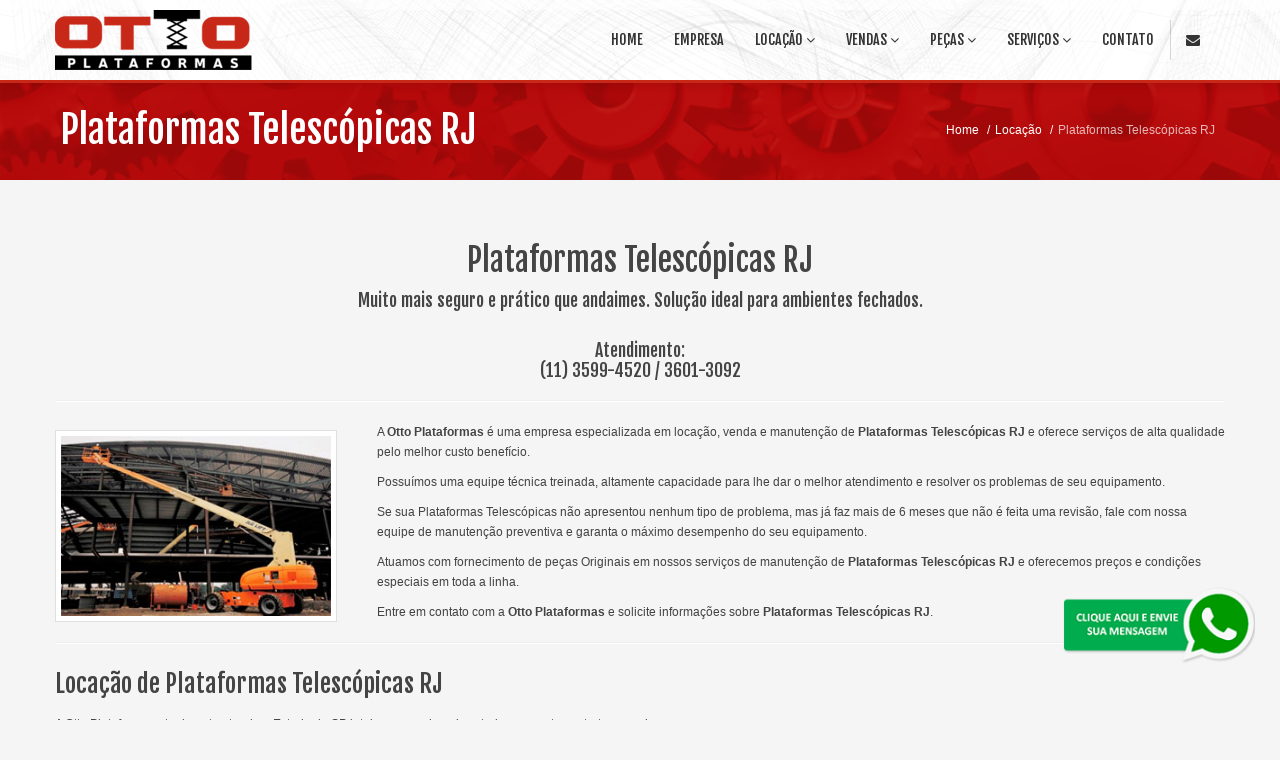

--- FILE ---
content_type: text/html; charset=UTF-8
request_url: http://www.ottoplataformaselevatorias.com.br/plataformas-telescopicas-rj.php
body_size: 73095
content:
<!DOCTYPE html>
<!--[if lt IE 7]>      <html class="no-js lt-ie9 lt-ie8 lt-ie7"> <![endif]-->
<!--[if IE 7]>         <html class="no-js lt-ie9 lt-ie8"> <![endif]-->
<!--[if IE 8]>         <html class="no-js lt-ie9"> <![endif]-->
<!--[if gt IE 8]><!--> <html class="no-js" lang="pt-br"> <!--<![endif]-->
<head>
<meta charset="utf-8">
<meta http-equiv="X-UA-Compatible" content="IE=edge">
<title>Plataformas Telescópicas RJ - Otto Plataformas</title>
<meta name="viewport" content="width=device-width">
<meta name="description" content="Plataformas Telescópicas. Muito mais seguro e prático que andaimes. Solução ideal para ambientes fechados.">
<meta name="keywords" content="Plataformas Telescópicas, plataformas telescópicas rj, manutenção de plataformas telescópicas rj, plataformas telescópicas rj jlg, plataformas telescópicas rj genie, plataformas telescópicas rj mec, plataformas telescópicas rj haulotte, plataformas telescópicas rj skyjack, venda de plataformas telescópicas rj, plataformas telescópicas rj articulada, plataformas telescópica elevatória">
<meta name="language" content="PT-BR">
<meta name="robots" content="index, follow">
<meta name="url" content="https://www.ottoplataformaselevatorias.com.br/">
<meta name="classification" content="locação, plataforma unipessoal, plataforma tesoura, plataforma articulada, plataforma telescópica, equipamentos genie, equipamentos haulotte, equipamentos jlg, equipamentos mec, equipamentos skyjack, peças, peças para equipamentos genie, peças para equipamentos haulotte, peças para equipamentos jlg, peças para equipamentos mec, peças para equipamentos skyjack, manutenção de plataformas elevatórias, alugar plataformas elevatorias, aluguel de plataforma articulada, aluguel de plataforma articulada uberlandia, aluguel de plataformas aereas, aluguel de plataformas elevatorias, aluguel de plataformas elevatorias uberlandia, aluguel de plataformas telescopicas, aluguel de plataformas telescopicas uberlandia, aluguel de plataforma tesoura, aluguel de plataforma tesoura uberlandia, aluguel de plataforma unipessoal, distribuidor de pecas para plataformas elevatorias, distribuidor de plataformas elevatorias, leo gt 18 plus, locacao de andaime plataforma, locacao de plataforma articulada, locacao de plataforma articulada uberlandia, locacao de plataformas aereas, locacao de plataformas elevatorias, locacao de plataformas elevatorias uberlandia, locacao de plataformas telescopicas, locacao de plataformas telescopicas uberlandia, locacao de plataforma tesoura, locacao de plataforma tesoura uberlandia, locacao de plataforma unipessoal, manutencao de plataformas articuladas, manutencao de plataformas telescopicas, manutencao de plataforma tesoura, pecas para plataformas articuladas, pecas para plataformas elevatorias, pecas para plataforma telescopica, pecas para plataforma tesoura, pecas para plataforma unipessoal, plataforma aranha, plataforma articulada 450aj, plataforma articulada 600aj, plataforma articulada 800aj, plataforma articulada e450, plataforma articulada e450aj, plataforma articulada star 10, plataforma articulada star 8, plataforma articulada z34, plataforma articulada z45, plataforma elevatoria genie, plataforma elevatoria haulotte, plataforma elevatoria jlg, plataforma elevatoria mec, plataforma elevatoria skyjack, plataforma escorpiao, plataformas aereas em sao paulo, plataformas aereas em sp, plataformas aereas no rio de janeiro, plataformas aereas rj, plataformas articuladas em minas gerais, plataformas articuladas mg, plataformas articuladas uberlandia, plataformas elevatorias, plataformas elevatorias em minas gerais, plataformas elevatorias em sao paulo, plataformas elevatorias em sp, plataformas elevatorias mg, plataformas elevatorias no rio de janeiro, plataformas elevatorias rj, plataformas elevatorias uberlandia, plataforma spider, plataformas telescopicas, plataformas telescopicas em minas gerais, plataformas telescopicas em sao paulo, plataformas telescopicas em sp, plataformas telescopicas mg, plataformas telescopicas no rio de janeiro, plataformas telescopicas rj, plataformas telescopicas uberlandia, plataformas tesoura em minas gerais, plataformas tesoura mg, plataformas tesoura uberlandia, plataforma telescopica 600 series, plataforma telescopica 800 series, plataforma telescopica 860sj, plataforma tesoura 1930es, plataforma tesoura 2030es, plataforma tesoura 2630es, plataforma tesoura 3246es, plataforma tesoura 4047, plataforma tesoura 4069es, plataforma unipessoal iwp 30, plataforma unipessoal liftpod fs80, plataforma unipessoal quickup 12, plataforma unipessoal quickup 14, plataforma unipessoal quickup 8, venda de plataformas elevatorias">
<meta name="rating" content="general">
<meta name="fone" content="3599-4520">
<meta name="city" content="Osasco / SP">
<meta name="country" content="Brasil">
<meta name="geo.placename" content="R Frei Egídio Laurent, 76, Osasco / SP">
<meta name="geo.region" content="Osasco / SP-BR">
<meta name="creator" content="Relev Tecnologia">
<meta name="publisher" content="Relev Tecnologia">
<meta name="copyright" content="Copyright Otto Plataformas">
<meta name="MSSmartTagsPreventParsing" content="true">
<link rel="shortcut icon" href="https://www.ottoplataformaselevatorias.com.br/images/favicon.ico">
<!-- css -->
<link rel="stylesheet" href="https://maxcdn.bootstrapcdn.com/font-awesome/4.7.0/css/font-awesome.min.css">
<link rel="stylesheet" href="https://www.ottoplataformaselevatorias.com.br/css/bootstrap.min.css">
<link rel="stylesheet" href="https://www.ottoplataformaselevatorias.com.br/css/bootstrap-responsive.min.css">
<link rel="stylesheet" href="https://www.ottoplataformaselevatorias.com.br/css/main.css">
<!-- js -->
<script src="https://www.ottoplataformaselevatorias.com.br/js/modernizr-2.6.2-respond-1.1.0.min.js"></script>
<script src="https://www.ottoplataformaselevatorias.com.br/js/jquery-1.9.1.min.js"></script>
<script src="https://www.ottoplataformaselevatorias.com.br/js/bootstrap.min.js"></script>
<script src="https://www.ottoplataformaselevatorias.com.br/js/main.js"></script>
<!-- Google tag (gtag.js) -->
<script async src="https://www.googletagmanager.com/gtag/js?id=G-Y6P6N5JVH4"></script>
<script>
  window.dataLayer = window.dataLayer || [];
  function gtag(){dataLayer.push(arguments);}
  gtag('js', new Date());

  gtag('config', 'G-Y6P6N5JVH4');
</script>
<!-- funcao regioes -->
<link rel="stylesheet" href="https://www.ottoplataformaselevatorias.com.br/css/tabs.css">
<script src="https://www.ottoplataformaselevatorias.com.br/js/organictabs.jquery.js"></script>
<script src="https://www.ottoplataformaselevatorias.com.br/js/tabs.js"></script>
</head>
<body>
      <header class="navbar navbar-fixed-top">
    <div class="navbar-inner">
      <div class="container">
        <a class="btn btn-navbar" data-toggle="collapse" data-target=".nav-collapse">
          <span class="icon-bar"></span>
          <span class="icon-bar"></span>
          <span class="icon-bar"></span>
        </a>
        <a id="logo" class="pull-left" href="https://www.ottoplataformaselevatorias.com.br/" title="Otto Plataformas - Locadora de Máquinas e Equipamentos"></a>
        <div class="nav-collapse collapse pull-right">
	<ul class="nav">
		<li><a href="https://www.ottoplataformaselevatorias.com.br/">Home</a></li>
		<li><a href="https://www.ottoplataformaselevatorias.com.br/empresa.php">Empresa</a></li>
		<li class="dropdown"><a href="#" class="dropdown-toggle" data-toggle="dropdown">Locação <i class="fa fa-angle-down"></i></a>
		<ul class="dropdown-menu">
	<li><a href="https://www.ottoplataformaselevatorias.com.br/plataforma-unipessoal.php" title="Plataforma Unipessoal">Plataforma Unipessoal</a></li>
<li><a href="https://www.ottoplataformaselevatorias.com.br/plataforma-tesoura.php" title="Plataforma Tesoura">Plataforma Tesoura</a></li>
<li><a href="https://www.ottoplataformaselevatorias.com.br/plataforma-articulada.php" title="Plataforma Articulada">Plataforma Articulada</a></li>
<li><a href="https://www.ottoplataformaselevatorias.com.br/plataforma-telescopica.php" title="Plataforma Telescópica">Plataforma Telescópica</a></li>		</ul></li>
		<li class="dropdown"><a href="#" class="dropdown-toggle" data-toggle="dropdown">Vendas <i class="fa fa-angle-down"></i></a>
		<ul class="dropdown-menu">
	<li><a href="https://www.ottoplataformaselevatorias.com.br/maquinas-usadas.php" title="Máquinas Usadas">Máquinas Usadas</a></li>
<li><a href="https://www.ottoplataformaselevatorias.com.br/equipamentos-genie.php" title="Equipamentos Genie">Equipamentos Genie</a></li>
<li><a href="https://www.ottoplataformaselevatorias.com.br/equipamentos-haulotte.php" title="Equipamentos Haulotte">Equipamentos Haulotte</a></li>
<li><a href="https://www.ottoplataformaselevatorias.com.br/equipamentos-jlg.php" title="Equipamentos JLG">Equipamentos JLG</a></li>
<li><a href="https://www.ottoplataformaselevatorias.com.br/equipamentos-mec.php" title="Equipamentos MEC">Equipamentos MEC</a></li>
<li><a href="https://www.ottoplataformaselevatorias.com.br/equipamentos-skyjack.php" title="Equipamentos Skyjack">Equipamentos Skyjack</a></li>		</ul></li>
		<li class="dropdown"><a href="#" class="dropdown-toggle" data-toggle="dropdown">Peças <i class="fa fa-angle-down"></i></a>
		<ul class="dropdown-menu">
	<li><a href="https://www.ottoplataformaselevatorias.com.br/pecas-para-equipamentos-genie.php" title="Peças para Equipamentos Genie">Peças para Equipamentos Genie</a></li>
<li><a href="https://www.ottoplataformaselevatorias.com.br/pecas-para-equipamentos-haulotte.php" title="Peças para Equipamentos Haulotte">Peças para Equipamentos Haulotte</a></li>
<li><a href="https://www.ottoplataformaselevatorias.com.br/pecas-para-equipamentos-jlg.php" title="Peças para Equipamentos JLG">Peças para Equipamentos JLG</a></li>
<li><a href="https://www.ottoplataformaselevatorias.com.br/pecas-para-equipamentos-mec.php" title="Peças para Equipamentos MEC">Peças para Equipamentos MEC</a></li>
<li><a href="https://www.ottoplataformaselevatorias.com.br/pecas-para-equipamentos-skyjack.php" title="Peças para Equipamentos Skyjack">Peças para Equipamentos Skyjack</a></li>		</ul></li>
		<li class="dropdown"><a href="#" class="dropdown-toggle" data-toggle="dropdown">Serviços <i class="fa fa-angle-down"></i></a>
		<ul class="dropdown-menu">
	<li><a href="https://www.ottoplataformaselevatorias.com.br/manutencao-de-plataformas-elevatorias.php" title="Manutenção de Plataformas Elevatórias">Manutenção de Plataformas</a></li>		</ul></li>
		<li><a href="https://www.ottoplataformaselevatorias.com.br/contato.php">Contato</a></li>
		<li class="login"><a href="http://webmail.ottoplataformaselevatorias.com.br" target="_blank" title="Acessar WebMail"><i class="fa fa-envelope"></i></a></li>
          </ul>        
        </div><!--/.nav-collapse -->
      </div>
    </div>
  </header>
  <section class="title">
    <div class="container">
      <div class="row-fluid">
        <div class="span6">
          <h1><a href="plataformas-telescopicas-rj.php" title="Plataformas Telescópicas RJ">Plataformas Telescópicas RJ</a></h1>
        </div>
			<div class="span6"><ul class="breadcrumb pull-right"><li><a href="https://www.ottoplataformaselevatorias.com.br/" title="Home">Home</a> <span class="divider">/</span></li><li><a href="" title="Locação">Locação</a> <span class="divider">/</span></li><li class="active">Plataformas Telescópicas RJ</li></ul></div>      </div>
    </div>
  </section>

  <section class="container">
    <div class="center">
		<h2>Plataformas Telescópicas RJ</h2>
		<h4>Muito mais seguro e prático que andaimes. Solução ideal para ambientes fechados.</h4>
﻿	<br>
	<h4>Atendimento: <br><a href="tel:01135994520">(11) 3599-4520</a> / <a href="tel:01136013092">3601-3092</a></h4>    </div>
    <hr>

<img src="https://www.ottoplataformaselevatorias.com.br/images/plataformas-telescopicas-rj-01.jpg" alt="Plataformas Telescópicas RJ" title="Plataformas Telescópicas RJ" class="fotoEsquerda fotoMoldura">

    <p>A <strong>Otto Plataformas</strong> é uma empresa especializada em locação, venda e manutenção de <strong>Plataformas Telescópicas RJ</strong> e oferece serviços de alta qualidade pelo melhor custo benefício.</p>

    <p>Possuímos uma equipe técnica treinada, altamente capacidade para lhe dar o melhor atendimento e resolver os problemas de seu equipamento.</p>

    <p>Se sua Plataformas Telescópicas não apresentou nenhum tipo de problema, mas já faz mais de 6 meses que não é feita uma revisão, fale com nossa equipe de manutenção preventiva e garanta o máximo desempenho do seu equipamento.</p>

    <p>Atuamos com fornecimento de peças Originais em nossos serviços de manutenção de <strong>Plataformas Telescópicas RJ</strong> e oferecemos preços e condições especiais em toda a linha.</p>

    <p>Entre em contato com a <strong>Otto Plataformas</strong> e solicite informações sobre <strong>Plataformas Telescópicas RJ</strong>.</p>

      <hr>

        <h3>Locação de Plataformas Telescópicas RJ</h3>

    <p>A Otto Plataformas atualmente atende o Estado de SP inteiro e para demais estados somente contratos anuais.</p>

    <p>As Plataformas Telescópicas são plataformas elevatórias dotadas de uma lança telescópica e permite um acesso direto e rápido à zona de trabalho.</p>

    <p>As <strong>Plataformas Telescópicas RJ</strong> são muito usadas quando é necessário alcançar grandes alturas em terrenos acidentados ou inclinados.</p>

    <p>Essas plataformas aéreas de lança telescópica são notáveis, não só devido à sua elevada altitude para o trabalho, mas também para um ótimo alcance horizontal.</p>

    <p>Devido a seu grande tamanho são movidos por propulsores a diesel e são usados em grandes construções. De acordo com o modelo pode mover de 2 ou 4 pessoas.</p>

      <hr>

        <div class="container">
 	<h3 class="center">Plataformas Telescópicas - Modelos</h3>
            <div class="row-fluid">
                <div class="span4">
                    <div class="center">
<a href="https://www.ottoplataformaselevatorias.com.br/plataforma-telescopica-600-series.php" title="Plataformas Telescópicas 600 Séries"><img src="https://www.ottoplataformaselevatorias.com.br/images/plataforma-telescopica-600-series-01.jpg" class="fotoCentro fotoMoldura" alt="Plataformas Telescópicas 600 Séries" title="Plataformas Telescópicas 600 Séries">
					<p> </p>
            <h4>Plataformas Telescópicas 600 Séries</h4></a><br>
                    </div>
                </div>


                <div class="span4">
                    <div class="center">
<a href="https://www.ottoplataformaselevatorias.com.br/plataforma-telescopica-800-series.php" title="Plataformas Telescópicas 800 Séries"><img src="https://www.ottoplataformaselevatorias.com.br/images/plataforma-telescopica-800-series-01.jpg" class="fotoCentro fotoMoldura" alt="Plataformas Telescópicas 800 Séries" title="Plataformas Telescópicas 800 Séries">
					<p> </p>
            <h4>Plataformas Telescópicas 800 Séries</h4></a><br>
                    </div>
                </div>


                <div class="span4">
                    <div class="center">
<a href="https://www.ottoplataformaselevatorias.com.br/plataforma-telescopica-860sj.php" title="Plataformas Telescópicas 860SJ"><img src="https://www.ottoplataformaselevatorias.com.br/images/plataforma-telescopica-860sj-01.jpg" class="fotoCentro fotoMoldura" alt="Plataformas Telescópicas 860SJ" title="Plataformas Telescópicas 860SJ">
					<p> </p>
            <h4>Plataformas Telescópicas 860SJ</h4></a>
                    </div>
                </div>

  </div>

        </div>

      <hr>

			<h3 class="center">Parceiros</h3>
<img src="https://www.ottoplataformaselevatorias.com.br/images/parceiros.jpg" class="fotoCentro fotoContorno" alt=" "><br>

      <hr>


 <p>&nbsp;</p>
    <div class="container">
        <div class="row-fluid">
            <div class="span9">
                <h4>Fale com a Otto Plataformas</h4>
                <p class="no-margin">Entre em contato com nosso setor de prevenção e correção para obter maiores informações sobre <strong>Plataformas Telescópicas RJ</strong>.</p>
<br>
            </div>
            <div class="span3">
                <a class="btn btn-success btn-large pull-right" href="https://www.ottoplataformaselevatorias.com.br/contato.php">Solicite seu Orçamento</a>
            </div>
        </div>
    </div>

			﻿
      <hr>

<section id="clients" class="clients main">
    <div class="container">
        <div class="row-fluid">
            <div class="span2">
                <div class="clearfix">
                    <h4 class="pull-left">Veja Também </h4>
                    <div class="pull-right">
                        <a class="prev" href="#myCarousel" data-slide="prev"><i class="fa fa-angle-left"></i></a> <a class="next" href="#myCarousel" data-slide="next"><i class="fa fa-angle-right"></i></a>
                    </div>
                </div>
                <p>Navegue em nosso site e conheça nossos produtos, serviços e as vantagens que somente a Otto Plataformas oferece a seus clientes.</p><br>
            </div>
            <div class="span10">
                <div id="myCarousel" class="carousel slide clients">
                  <!-- Carousel items -->
                  <div class="carousel-inner">
                    <div class="active item">
                        <div class="row-fluid">
                            <ul class="thumbnails">
<li class="span3">
                    <div class="center">
<a href="https://www.ottoplataformaselevatorias.com.br/equipamentos-genie.php" title="Equipamentos Genie"><img src="https://www.ottoplataformaselevatorias.com.br/images/equipamentos-genie.jpg" width="160" height="160" class="fotoRedonda fotoContorno" alt="Equipamentos Genie" title="Equipamentos Genie"></a>
                        <p> </p>
                        <a href="https://www.ottoplataformaselevatorias.com.br/equipamentos-genie.php" title="Equipamentos Genie"><h4>Equipamentos Genie</h4></a>
                    </div>
    <hr class="hr1">
			</li><li class="span3">
                    <div class="center">
<a href="https://www.ottoplataformaselevatorias.com.br/plataforma-unipessoal.php" title="Plataforma Unipessoal"><img src="https://www.ottoplataformaselevatorias.com.br/images/plataforma-unipessoal.jpg" width="160" height="160" class="fotoRedonda fotoContorno" alt="Plataforma Unipessoal" title="Plataforma Unipessoal"></a>
                        <p> </p>
                        <a href="https://www.ottoplataformaselevatorias.com.br/plataforma-unipessoal.php" title="Plataforma Unipessoal"><h4>Plataforma Unipessoal</h4></a>
                    </div>
    <hr class="hr1">
			</li><li class="span3">
                    <div class="center">
<a href="https://www.ottoplataformaselevatorias.com.br/plataforma-articulada.php" title="Plataforma Articulada"><img src="https://www.ottoplataformaselevatorias.com.br/images/plataforma-articulada.jpg" width="160" height="160" class="fotoRedonda fotoContorno" alt="Plataforma Articulada" title="Plataforma Articulada"></a>
                        <p> </p>
                        <a href="https://www.ottoplataformaselevatorias.com.br/plataforma-articulada.php" title="Plataforma Articulada"><h4>Plataforma Articulada</h4></a>
                    </div>
    <hr class="hr1">
			</li><li class="span3">
                    <div class="center">
<a href="https://www.ottoplataformaselevatorias.com.br/plataforma-tesoura.php" title="Plataforma Tesoura"><img src="https://www.ottoplataformaselevatorias.com.br/images/plataforma-tesoura.jpg" width="160" height="160" class="fotoRedonda fotoContorno" alt="Plataforma Tesoura" title="Plataforma Tesoura"></a>
                        <p> </p>
                        <a href="https://www.ottoplataformaselevatorias.com.br/plataforma-tesoura.php" title="Plataforma Tesoura"><h4>Plataforma Tesoura</h4></a>
                    </div>
    <hr class="hr1">
			</li>                           </ul>
                        </div>
                    </div>

                    <div class="item">
                        <div class="row-fluid">
                            <ul class="thumbnails">
<li class="span3">
                    <div class="center">
<a href="https://www.ottoplataformaselevatorias.com.br/equipamentos-mec.php" title="Equipamentos MEC"><img src="https://www.ottoplataformaselevatorias.com.br/images/equipamentos-mec.jpg" width="160" height="160" class="fotoRedonda fotoContorno" alt="Equipamentos MEC" title="Equipamentos MEC"></a>
                        <p> </p>
                        <a href="https://www.ottoplataformaselevatorias.com.br/equipamentos-mec.php" title="Equipamentos MEC"><h4>Equipamentos MEC</h4></a>
                    </div>
    <hr class="hr1">
			</li><li class="span3">
                    <div class="center">
<a href="https://www.ottoplataformaselevatorias.com.br/equipamentos-skyjack.php" title="Equipamentos Skyjack"><img src="https://www.ottoplataformaselevatorias.com.br/images/equipamentos-skyjack.jpg" width="160" height="160" class="fotoRedonda fotoContorno" alt="Equipamentos Skyjack" title="Equipamentos Skyjack"></a>
                        <p> </p>
                        <a href="https://www.ottoplataformaselevatorias.com.br/equipamentos-skyjack.php" title="Equipamentos Skyjack"><h4>Equipamentos Skyjack</h4></a>
                    </div>
    <hr class="hr1">
			</li><li class="span3">
                    <div class="center">
<a href="https://www.ottoplataformaselevatorias.com.br/pecas-para-equipamentos-genie.php" title="Peças para Equipamentos Genie"><img src="https://www.ottoplataformaselevatorias.com.br/images/pecas-para-equipamentos-genie.jpg" width="160" height="160" class="fotoRedonda fotoContorno" alt="Peças para Equipamentos Genie" title="Peças para Equipamentos Genie"></a>
                        <p> </p>
                        <a href="https://www.ottoplataformaselevatorias.com.br/pecas-para-equipamentos-genie.php" title="Peças para Equipamentos Genie"><h4>Peças para Equipamentos Genie</h4></a>
                    </div>
    <hr class="hr1">
			</li><li class="span3">
                    <div class="center">
<a href="https://www.ottoplataformaselevatorias.com.br/pecas-para-equipamentos-haulotte.php" title="Peças para Equipamentos Haulotte"><img src="https://www.ottoplataformaselevatorias.com.br/images/pecas-para-equipamentos-haulotte.jpg" width="160" height="160" class="fotoRedonda fotoContorno" alt="Peças para Equipamentos Haulotte" title="Peças para Equipamentos Haulotte"></a>
                        <p> </p>
                        <a href="https://www.ottoplataformaselevatorias.com.br/pecas-para-equipamentos-haulotte.php" title="Peças para Equipamentos Haulotte"><h4>Peças para Equipamentos Haulotte</h4></a>
                    </div>
    <hr class="hr1">
			</li>                            </ul>
                        </div>
                    </div>
                </div>
                <!-- /Carousel items -->

            </div>
        </div>
    </div>
</div>
</section>

<script>
var $ = jQuery.noConflict();
$(document).ready(function() { 
  $('#myCarousel').carousel({ interval: 4000, cycle: true });
}); 
</script>

        	      <hr class="hr-tags">

<div class="maisVisitados">
	<h4>Mais visitados</h4>
	<ul>
	<li><a href="https://www.ottoplataformaselevatorias.com.br/plataforma-unipessoal.php" title="Plataforma Unipessoal">Plataforma Unipessoal</a></li>
<li><a href="https://www.ottoplataformaselevatorias.com.br/plataforma-tesoura.php" title="Plataforma Tesoura">Plataforma Tesoura</a></li>
<li><a href="https://www.ottoplataformaselevatorias.com.br/plataforma-articulada.php" title="Plataforma Articulada">Plataforma Articulada</a></li>
<li><a href="https://www.ottoplataformaselevatorias.com.br/plataforma-telescopica.php" title="Plataforma Telescópica">Plataforma Telescópica</a></li>	<li><a href="https://www.ottoplataformaselevatorias.com.br/maquinas-usadas.php" title="Máquinas Usadas">Máquinas Usadas</a></li>
<li><a href="https://www.ottoplataformaselevatorias.com.br/equipamentos-genie.php" title="Equipamentos Genie">Equipamentos Genie</a></li>
<li><a href="https://www.ottoplataformaselevatorias.com.br/equipamentos-haulotte.php" title="Equipamentos Haulotte">Equipamentos Haulotte</a></li>
<li><a href="https://www.ottoplataformaselevatorias.com.br/equipamentos-jlg.php" title="Equipamentos JLG">Equipamentos JLG</a></li>
<li><a href="https://www.ottoplataformaselevatorias.com.br/equipamentos-mec.php" title="Equipamentos MEC">Equipamentos MEC</a></li>
<li><a href="https://www.ottoplataformaselevatorias.com.br/equipamentos-skyjack.php" title="Equipamentos Skyjack">Equipamentos Skyjack</a></li>	<li><a href="https://www.ottoplataformaselevatorias.com.br/pecas-para-equipamentos-genie.php" title="Peças para Equipamentos Genie">Peças para Equipamentos Genie</a></li>
<li><a href="https://www.ottoplataformaselevatorias.com.br/pecas-para-equipamentos-haulotte.php" title="Peças para Equipamentos Haulotte">Peças para Equipamentos Haulotte</a></li>
<li><a href="https://www.ottoplataformaselevatorias.com.br/pecas-para-equipamentos-jlg.php" title="Peças para Equipamentos JLG">Peças para Equipamentos JLG</a></li>
<li><a href="https://www.ottoplataformaselevatorias.com.br/pecas-para-equipamentos-mec.php" title="Peças para Equipamentos MEC">Peças para Equipamentos MEC</a></li>
<li><a href="https://www.ottoplataformaselevatorias.com.br/pecas-para-equipamentos-skyjack.php" title="Peças para Equipamentos Skyjack">Peças para Equipamentos Skyjack</a></li>	<li><a href="https://www.ottoplataformaselevatorias.com.br/manutencao-de-plataformas-elevatorias.php" title="Manutenção de Plataformas Elevatórias">Manutenção de Plataformas</a></li>	<li><a href="https://www.ottoplataformaselevatorias.com.br/alugar-plataformas-elevatorias.php" title="Alugar Plataformas Elevatórias">Alugar Plataformas Elevatórias</a></li>
<li><a href="https://www.ottoplataformaselevatorias.com.br/aluguel-de-plataforma-articulada.php" title="Aluguel de Plataforma Articulada">Aluguel de Plataforma Articulada</a></li>
<li><a href="https://www.ottoplataformaselevatorias.com.br/aluguel-de-plataforma-articulada-uberlandia.php" title="Aluguel de Plataforma Articulada Uberlândia">Aluguel de Plataforma Articulada Uberlândia</a></li>
<li><a href="https://www.ottoplataformaselevatorias.com.br/aluguel-de-plataformas-aereas.php" title="Aluguel de Plataformas Aéreas">Aluguel de Plataformas Aéreas</a></li>
<li><a href="https://www.ottoplataformaselevatorias.com.br/aluguel-de-plataformas-elevatorias.php" title="Aluguel de Plataformas Elevatórias">Aluguel de Plataformas Elevatórias</a></li>
<li><a href="https://www.ottoplataformaselevatorias.com.br/aluguel-de-plataformas-elevatorias-uberlandia.php" title="Aluguel de Plataformas Elevatórias Uberlândia">Aluguel de Plataformas Elevatórias Uberlândia</a></li>
<li><a href="https://www.ottoplataformaselevatorias.com.br/aluguel-de-plataformas-telescopicas.php" title="Aluguel de Plataformas Telescópicas">Aluguel de Plataformas Telescópicas</a></li>
<li><a href="https://www.ottoplataformaselevatorias.com.br/aluguel-de-plataformas-telescopicas-uberlandia.php" title="Aluguel de Plataformas Telescópicas Uberlândia">Aluguel de Plataformas Telescópicas Uberlândia</a></li>
<li><a href="https://www.ottoplataformaselevatorias.com.br/aluguel-de-plataforma-tesoura.php" title="Aluguel de Plataforma Tesoura">Aluguel de Plataforma Tesoura</a></li>
<li><a href="https://www.ottoplataformaselevatorias.com.br/aluguel-de-plataforma-tesoura-uberlandia.php" title="Aluguel de Plataforma Tesoura Uberlândia">Aluguel de Plataforma Tesoura Uberlândia</a></li>
<li><a href="https://www.ottoplataformaselevatorias.com.br/aluguel-de-plataforma-unipessoal.php" title="Aluguel de Plataforma Unipessoal">Aluguel de Plataforma Unipessoal</a></li>
<li><a href="https://www.ottoplataformaselevatorias.com.br/distribuidor-de-pecas-para-plataformas-elevatorias.php" title="Distribuidor de Peças para Plataformas Elevatórias">Distribuidor de Peças para Plataformas Elevatórias</a></li>
<li><a href="https://www.ottoplataformaselevatorias.com.br/distribuidor-de-plataformas-elevatorias.php" title="Distribuidor de Plataformas Elevatórias">Distribuidor de Plataformas Elevatórias</a></li>
<li><a href="https://www.ottoplataformaselevatorias.com.br/leo-gt-18-plus.php" title="LEO GT 18 Plus">LEO GT 18 Plus</a></li>
<li><a href="https://www.ottoplataformaselevatorias.com.br/locacao-de-andaime-plataforma.php" title="Locação de Andaime Plataforma">Locação de Andaime Plataforma</a></li>
<li><a href="https://www.ottoplataformaselevatorias.com.br/locacao-de-plataforma-articulada.php" title="Locação de Plataforma Articulada">Locação de Plataforma Articulada</a></li>
<li><a href="https://www.ottoplataformaselevatorias.com.br/locacao-de-plataforma-articulada-uberlandia.php" title="Locação de Plataforma Articulada Uberlândia">Locação de Plataforma Articulada Uberlândia</a></li>
<li><a href="https://www.ottoplataformaselevatorias.com.br/locacao-de-plataformas-aereas.php" title="Locação de Plataformas Aéreas">Locação de Plataformas Aéreas</a></li>
<li><a href="https://www.ottoplataformaselevatorias.com.br/locacao-de-plataformas-elevatorias.php" title="Locação de Plataformas Elevatórias">Locação de Plataformas Elevatórias</a></li>
<li><a href="https://www.ottoplataformaselevatorias.com.br/locacao-de-plataformas-elevatorias-uberlandia.php" title="Locação de Plataformas Elevatórias Uberlândia">Locação de Plataformas Elevatórias Uberlândia</a></li>
<li><a href="https://www.ottoplataformaselevatorias.com.br/locacao-de-plataformas-telescopicas.php" title="Locação de Plataformas Telescópicas">Locação de Plataformas Telescópicas</a></li>
<li><a href="https://www.ottoplataformaselevatorias.com.br/locacao-de-plataformas-telescopicas-uberlandia.php" title="Locação de Plataformas Telescópicas Uberlândia">Locação de Plataformas Telescópicas Uberlândia</a></li>
<li><a href="https://www.ottoplataformaselevatorias.com.br/locacao-de-plataforma-tesoura.php" title="Locação de Plataforma Tesoura">Locação de Plataforma Tesoura</a></li>
<li><a href="https://www.ottoplataformaselevatorias.com.br/locacao-de-plataforma-tesoura-uberlandia.php" title="Locação de Plataforma Tesoura Uberlândia">Locação de Plataforma Tesoura Uberlândia</a></li>
<li><a href="https://www.ottoplataformaselevatorias.com.br/locacao-de-plataforma-unipessoal.php" title="Locação de Plataforma Unipessoal">Locação de Plataforma Unipessoal</a></li>
<li><a href="https://www.ottoplataformaselevatorias.com.br/manutencao-de-plataformas-articuladas.php" title="Manutenção de Plataformas Articuladas">Manutenção de Plataformas Articuladas</a></li>
<li><a href="https://www.ottoplataformaselevatorias.com.br/manutencao-de-plataformas-telescopicas.php" title="Manutenção de Plataformas Telescópicas">Manutenção de Plataformas Telescópicas</a></li>
<li><a href="https://www.ottoplataformaselevatorias.com.br/manutencao-de-plataforma-tesoura.php" title="Manutenção de Plataforma Tesoura">Manutenção de Plataforma Tesoura</a></li>
<li><a href="https://www.ottoplataformaselevatorias.com.br/pecas-para-plataformas-articuladas.php" title="Peças para Plataformas Articuladas">Peças para Plataformas Articuladas</a></li>
<li><a href="https://www.ottoplataformaselevatorias.com.br/pecas-para-plataformas-elevatorias.php" title="Peças para Plataformas Elevatórias">Peças para Plataformas Elevatórias</a></li>
<li><a href="https://www.ottoplataformaselevatorias.com.br/pecas-para-plataforma-telescopica.php" title="Peças para Plataforma Telescópica">Peças para Plataforma Telescópica</a></li>
<li><a href="https://www.ottoplataformaselevatorias.com.br/pecas-para-plataforma-tesoura.php" title="Peças para Plataforma Tesoura">Peças para Plataforma Tesoura</a></li>
<li><a href="https://www.ottoplataformaselevatorias.com.br/pecas-para-plataforma-unipessoal.php" title="Peças para Plataforma Unipessoal">Peças para Plataforma Unipessoal</a></li>
<li><a href="https://www.ottoplataformaselevatorias.com.br/plataforma-aranha.php" title="Plataforma Aranha">Plataforma Aranha</a></li>
<li><a href="https://www.ottoplataformaselevatorias.com.br/plataforma-articulada-450aj.php" title="Plataforma Articulada 450AJ">Plataforma Articulada 450AJ</a></li>
<li><a href="https://www.ottoplataformaselevatorias.com.br/plataforma-articulada-600aj.php" title="Plataforma Articulada 600AJ">Plataforma Articulada 600AJ</a></li>
<li><a href="https://www.ottoplataformaselevatorias.com.br/plataforma-articulada-800aj.php" title="Plataforma Articulada 800AJ">Plataforma Articulada 800AJ</a></li>
<li><a href="https://www.ottoplataformaselevatorias.com.br/plataforma-articulada-e450.php" title="Plataforma Articulada E450">Plataforma Articulada E450</a></li>
<li><a href="https://www.ottoplataformaselevatorias.com.br/plataforma-articulada-e450aj.php" title="Plataforma Articulada E450AJ">Plataforma Articulada E450AJ</a></li>
<li><a href="https://www.ottoplataformaselevatorias.com.br/plataforma-articulada-star-10.php" title="Plataforma Articulada STAR 10">Plataforma Articulada STAR 10</a></li>
<li><a href="https://www.ottoplataformaselevatorias.com.br/plataforma-articulada-star-8.php" title="Plataforma Articulada STAR 8">Plataforma Articulada STAR 8</a></li>
<li><a href="https://www.ottoplataformaselevatorias.com.br/plataforma-articulada-z34.php" title="Plataforma Articulada Z34">Plataforma Articulada Z34</a></li>
<li><a href="https://www.ottoplataformaselevatorias.com.br/plataforma-articulada-z45.php" title="Plataforma Articulada Z45">Plataforma Articulada Z45</a></li>
<li><a href="https://www.ottoplataformaselevatorias.com.br/plataforma-elevatoria-genie.php" title="Plataforma Elevatória Genie">Plataforma Elevatória Genie</a></li>
<li><a href="https://www.ottoplataformaselevatorias.com.br/plataforma-elevatoria-haulotte.php" title="Plataforma Elevatória Haulotte">Plataforma Elevatória Haulotte</a></li>
<li><a href="https://www.ottoplataformaselevatorias.com.br/plataforma-elevatoria-jlg.php" title="Plataforma Elevatória JLG">Plataforma Elevatória JLG</a></li>
<li><a href="https://www.ottoplataformaselevatorias.com.br/plataforma-elevatoria-mec.php" title="Plataforma Elevatória MEC">Plataforma Elevatória MEC</a></li>
<li><a href="https://www.ottoplataformaselevatorias.com.br/plataforma-elevatoria-skyjack.php" title="Plataforma Elevatoria Skyjack">Plataforma Elevatoria Skyjack</a></li>
<li><a href="https://www.ottoplataformaselevatorias.com.br/plataforma-escorpiao.php" title="Plataforma Escorpião">Plataforma Escorpião</a></li>
<li><a href="https://www.ottoplataformaselevatorias.com.br/plataformas-aereas-em-sao-paulo.php" title="Plataformas Aéreas em São Paulo">Plataformas Aéreas em São Paulo</a></li>
<li><a href="https://www.ottoplataformaselevatorias.com.br/plataformas-aereas-em-sp.php" title="Plataformas Aéreas em SP">Plataformas Aéreas em SP</a></li>
<li><a href="https://www.ottoplataformaselevatorias.com.br/plataformas-aereas-no-rio-de-janeiro.php" title="Plataformas Aéreas no Rio de Janeiro">Plataformas Aéreas no Rio de Janeiro</a></li>
<li><a href="https://www.ottoplataformaselevatorias.com.br/plataformas-aereas-rj.php" title="Plataformas Aéreas RJ">Plataformas Aéreas RJ</a></li>
<li><a href="https://www.ottoplataformaselevatorias.com.br/plataformas-articuladas-em-minas-gerais.php" title="Plataformas Articuladas em Minas Gerais">Plataformas Articuladas em Minas Gerais</a></li>
<li><a href="https://www.ottoplataformaselevatorias.com.br/plataformas-articuladas-mg.php" title="Plataformas Articuladas MG">Plataformas Articuladas MG</a></li>
<li><a href="https://www.ottoplataformaselevatorias.com.br/plataformas-articuladas-uberlandia.php" title="Plataformas Articuladas Uberlândia">Plataformas Articuladas Uberlândia</a></li>
<li><a href="https://www.ottoplataformaselevatorias.com.br/plataformas-elevatorias.php" title="Plataformas Elevatórias">Plataformas Elevatórias</a></li>
<li><a href="https://www.ottoplataformaselevatorias.com.br/plataformas-elevatorias-em-minas-gerais.php" title="Plataformas Elevatórias em Minas Gerais">Plataformas Elevatórias em Minas Gerais</a></li>
<li><a href="https://www.ottoplataformaselevatorias.com.br/plataformas-elevatorias-em-sao-paulo.php" title="Plataformas Elevatórias em São Paulo">Plataformas Elevatórias em São Paulo</a></li>
<li><a href="https://www.ottoplataformaselevatorias.com.br/plataformas-elevatorias-em-sp.php" title="Plataformas Elevatórias em SP">Plataformas Elevatórias em SP</a></li>
<li><a href="https://www.ottoplataformaselevatorias.com.br/plataformas-elevatorias-mg.php" title="Plataformas Elevatórias MG">Plataformas Elevatórias MG</a></li>
<li><a href="https://www.ottoplataformaselevatorias.com.br/plataformas-elevatorias-no-rio-de-janeiro.php" title="Plataformas Elevatórias no Rio de Janeiro">Plataformas Elevatórias no Rio de Janeiro</a></li>
<li><a href="https://www.ottoplataformaselevatorias.com.br/plataformas-elevatorias-rj.php" title="Plataformas Elevatórias RJ">Plataformas Elevatórias RJ</a></li>
<li><a href="https://www.ottoplataformaselevatorias.com.br/plataformas-elevatorias-uberlandia.php" title="Plataformas Elevatórias Uberlândia">Plataformas Elevatórias Uberlândia</a></li>
<li><a href="https://www.ottoplataformaselevatorias.com.br/plataforma-spider.php" title="Plataforma Spider">Plataforma Spider</a></li>
<li><a href="https://www.ottoplataformaselevatorias.com.br/plataformas-telescopicas.php" title="Plataformas Telescópicas">Plataformas Telescópicas</a></li>
<li><a href="https://www.ottoplataformaselevatorias.com.br/plataformas-telescopicas-em-minas-gerais.php" title="Plataformas Telescópicas em Minas Gerais">Plataformas Telescópicas em Minas Gerais</a></li>
<li><a href="https://www.ottoplataformaselevatorias.com.br/plataformas-telescopicas-em-sao-paulo.php" title="Plataformas Telescópicas em São Paulo">Plataformas Telescópicas em São Paulo</a></li>
<li><a href="https://www.ottoplataformaselevatorias.com.br/plataformas-telescopicas-em-sp.php" title="Plataformas Telescópicas em SP">Plataformas Telescópicas em SP</a></li>
<li><a href="https://www.ottoplataformaselevatorias.com.br/plataformas-telescopicas-mg.php" title="Plataformas Telescópicas MG">Plataformas Telescópicas MG</a></li>
<li><a href="https://www.ottoplataformaselevatorias.com.br/plataformas-telescopicas-no-rio-de-janeiro.php" title="Plataformas Telescópicas no Rio de Janeiro">Plataformas Telescópicas no Rio de Janeiro</a></li>
<li><a href="https://www.ottoplataformaselevatorias.com.br/plataformas-telescopicas-rj.php" title="Plataformas Telescópicas RJ">Plataformas Telescópicas RJ</a></li>
<li><a href="https://www.ottoplataformaselevatorias.com.br/plataformas-telescopicas-uberlandia.php" title="Plataformas Telescópicas Uberlândia">Plataformas Telescópicas Uberlândia</a></li>
<li><a href="https://www.ottoplataformaselevatorias.com.br/plataformas-tesoura-em-minas-gerais.php" title="Plataformas Tesoura em Minas Gerais">Plataformas Tesoura em Minas Gerais</a></li>
<li><a href="https://www.ottoplataformaselevatorias.com.br/plataformas-tesoura-mg.php" title="Plataformas Tesoura MG">Plataformas Tesoura MG</a></li>
<li><a href="https://www.ottoplataformaselevatorias.com.br/plataformas-tesoura-uberlandia.php" title="Plataformas Tesoura Uberlândia">Plataformas Tesoura Uberlândia</a></li>
<li><a href="https://www.ottoplataformaselevatorias.com.br/plataforma-telescopica-600-series.php" title="Plataforma Telescópica 600 Séries">Plataforma Telescópica 600 Séries</a></li>
<li><a href="https://www.ottoplataformaselevatorias.com.br/plataforma-telescopica-800-series.php" title="Plataforma Telescópica 800 Séries">Plataforma Telescópica 800 Séries</a></li>
<li><a href="https://www.ottoplataformaselevatorias.com.br/plataforma-telescopica-860sj.php" title="Plataforma Telescópica 860SJ">Plataforma Telescópica 860SJ</a></li>
<li><a href="https://www.ottoplataformaselevatorias.com.br/plataforma-tesoura-1930es.php" title="Plataforma Tesoura 1930ES">Plataforma Tesoura 1930ES</a></li>
<li><a href="https://www.ottoplataformaselevatorias.com.br/plataforma-tesoura-2030es.php" title="Plataforma Tesoura 2030ES">Plataforma Tesoura 2030ES</a></li>
<li><a href="https://www.ottoplataformaselevatorias.com.br/plataforma-tesoura-2630es.php" title="Plataforma Tesoura 2630ES">Plataforma Tesoura 2630ES</a></li>
<li><a href="https://www.ottoplataformaselevatorias.com.br/plataforma-tesoura-3246es.php" title="Plataforma Tesoura 3246ES">Plataforma Tesoura 3246ES</a></li>
<li><a href="https://www.ottoplataformaselevatorias.com.br/plataforma-tesoura-4047.php" title="Plataforma Tesoura 4047">Plataforma Tesoura 4047</a></li>
<li><a href="https://www.ottoplataformaselevatorias.com.br/plataforma-tesoura-4069es.php" title="Plataforma Tesoura 4069ES">Plataforma Tesoura 4069ES</a></li>
<li><a href="https://www.ottoplataformaselevatorias.com.br/plataforma-unipessoal-iwp-30.php" title="Plataforma Unipessoal IWP 30">Plataforma Unipessoal IWP 30</a></li>
<li><a href="https://www.ottoplataformaselevatorias.com.br/plataforma-unipessoal-liftpod-fs80.php" title="Plataforma Unipessoal Liftpod FS80">Plataforma Unipessoal Liftpod FS80</a></li>
<li><a href="https://www.ottoplataformaselevatorias.com.br/plataforma-unipessoal-quickup-12.php" title="Plataforma Unipessoal Quickup 12">Plataforma Unipessoal Quickup 12</a></li>
<li><a href="https://www.ottoplataformaselevatorias.com.br/plataforma-unipessoal-quickup-14.php" title="Plataforma Unipessoal Quickup 14">Plataforma Unipessoal Quickup 14</a></li>
<li><a href="https://www.ottoplataformaselevatorias.com.br/plataforma-unipessoal-quickup-8.php" title="Plataforma Unipessoal Quickup 8">Plataforma Unipessoal Quickup 8</a></li>
<li><a href="https://www.ottoplataformaselevatorias.com.br/venda-de-plataformas-elevatorias.php" title="Venda de Plataformas Elevatórias">Venda de Plataformas Elevatórias</a></li>    </ul>
</div>

<div class="tags">
	<strong>Tags:</strong> <em>plataformas telescópicas rj, manutenção de plataformas telescópicas rj, plataformas telescópicas rj jlg, plataformas telescópicas rj genie, plataformas telescópicas rj mec, plataformas telescópicas rj haulotte, plataformas telescópicas rj skyjack, venda de plataformas telescópicas rj, plataformas telescópicas rj articulada, plataformas telescópica elevatória, Plataformas Telescópicas</em>.
</div>			<div id="servicosTabsDois" style="text-align: center;">
<h3>Regiões onde a Otto Plataformas atende:</h3><br>
            <div>
                <ul class="nav">
    <li class="nav-one"><a href="#id1-1" class="current">Região Central</a></li>
    <li class="nav-two"><a href="#id2-2">Zona Norte</a></li>
    <li class="nav-two"><a href="#id2-3">Zona Oeste</a></li>
    <li class="nav-two"><a href="#id2-4">Zona Sul</a></li>
    <li class="nav-two"><a href="#id2-5">Zona Leste</a></li>
    <li class="nav-two"><a href="#id2-6">Gde São Paulo</a></li>
    <li class="nav-two"><a href="#id2-7">Minas Gerais</a></li>
    <li class="nav-two"><a href="#id2-8">Rio de Janeiro</a></li>
    <li class="nav-two"><a href="#id2-9">Outras Regiões</a></li>
    <li class="nav-two"><a href="#id2-10">Benefícios</a></li>
                </ul>
            </div>
            <div class="list-wrap">

 	        <ul id="id1-1">
    <li><strong>Plataformas Telescópicas na Aclimação</strong></li>
    <li><strong>Plataformas Telescópicas na Bela Vista</strong></li>
    <li><strong>Plataformas Telescópicas no Bom Retiro</strong></li>
    <li><strong>Plataformas Telescópicas no Brás</strong></li>
    <li><strong>Plataformas Telescópicas no Cambuci</strong></li>
    <li><strong>Plataformas Telescópicas no Centro</strong></li>
    <li><strong>Plataformas Telescópicas na Consolação</strong></li>
    <li><strong>Plataformas Telescópicas em Higienópolis</strong></li>
    <li><strong>Plataformas Telescópicas no Glicério</strong></li>
    <li><strong>Plataformas Telescópicas na Liberdade</strong></li>
    <li><strong>Plataformas Telescópicas na Luz</strong></li>
    <li><strong>Plataformas Telescópicas no Pari</strong></li>
    <li><strong>Plataformas Telescópicas na República</strong></li>
    <li><strong>Plataformas Telescópicas na Santa Cecília</strong></li>
    <li><strong>Plataformas Telescópicas na Santa Efigênia</strong></li>
    <li><strong>Plataformas Telescópicas na Sé</strong></li>
    <li><strong>Plataformas Telescópicas na Vila Buarque</strong></li>
                </ul>
                
                
             <ul id="id2-2" class="hide">
    <li><strong>Plataformas Telescópicas na Brasilândia</strong></li>
    <li><strong>Plataformas Telescópicas em Cachoeirinha</strong></li>
    <li><strong>Plataformas Telescópicas na Casa Verde</strong></li>
    <li><strong>Plataformas Telescópicas no Imirim</strong></li>
    <li><strong>Plataformas Telescópicas no Jaçanã</strong></li>
    <li><strong>Plataformas Telescópicas no Jd São Paulo</strong></li>
    <li><strong>Plataformas Telescópicas em Lauzane</strong></li>
    <li><strong>Plataformas Telescópicas no Mandaqui</strong></li>
    <li><strong>Plataformas Telescópicas em Santana</strong></li>
    <li><strong>Plataformas Telescópicas no Tremembé</strong></li>
    <li><strong>Plataformas Telescópicas no Tucuruvi</strong></li>
    <li><strong>Plataformas Telescópicas na Vila Guilherme</strong></li>
    <li><strong>Plataformas Telescópicas na Vila Gustavo</strong></li>
    <li><strong>Plataformas Telescópicas na Vila Maria</strong></li>
    <li><strong>Plataformas Telescópicas na Vila Medeiros</strong></li>
                </ul>
                
             <ul id="id2-3" class="hide">
    <li><strong>Plataformas Telescópicas na Água Branca</strong></li>
    <li><strong>Plataformas Telescópicas no Bairro do Limão</strong></li>
    <li><strong>Plataformas Telescópicas na Barra Funda</strong></li>
    <li><strong>Plataformas Telescópicas no Alto da Lapa</strong></li>
    <li><strong>Plataformas Telescópicas no Alto Pinheiros</strong></li>
    <li><strong>Plataformas Telescópicas no Butantã</strong></li>
    <li><strong>Plataformas Telescópicas na Freguesia do Ó</strong></li>
    <li><strong>Plataformas Telescópicas no Jaguaré</strong></li>
    <li><strong>Plataformas Telescópicas no Jaraguá</strong></li>
    <li><strong>Plataformas Telescópicas no Jd Bonfiglioli</strong></li>
    <li><strong>Plataformas Telescópicas na Lapa</strong></li>
    <li><strong>Plataformas Telescópicas no Pacaembú</strong></li>
    <li><strong>Plataformas Telescópicas em Perdizes</strong></li>
    <li><strong>Plataformas Telescópicas no Perús</strong></li>
    <li><strong>Plataformas Telescópicas em Pinheiros</strong></li>
    <li><strong>Plataformas Telescópicas em Pirituba</strong></li>
    <li><strong>Plataformas Telescópicas na Raposo</strong></li>
    <li><strong>Plataformas Telescópicas no Rio Pequeno</strong></li>
    <li><strong>Plataformas Telescópicas em São Domingos</strong></li>
    <li><strong>Plataformas Telescópicas no Sumaré</strong></li>
    <li><strong>Plataformas Telescópicas na Vila Leopoldina</strong></li>
    <li><strong>Plataformas Telescópicas na Vila Sonia</strong></li>
                </ul>
                
             <ul id="id2-4" class="hide">
    <li><strong>Plataformas Telescópicas no Aeroporto</strong></li>
    <li><strong>Plataformas Telescópicas na Água Funda</strong></li>
    <li><strong>Plataformas Telescópicas no Brooklin</strong></li>
    <li><strong>Plataformas Telescópicas no Campo Belo</strong></li>
    <li><strong>Plataformas Telescópicas no Campo Grande</strong></li>
    <li><strong>Plataformas Telescópicas no Campo Limpo</strong></li>
    <li><strong>Plataformas Telescópicas no Capão Redondo</strong></li>
    <li><strong>Plataformas Telescópicas na Cidade Ademar</strong></li>
    <li><strong>Plataformas Telescópicas na Cidade Dutra</strong></li>
    <li><strong>Plataformas Telescópicas na Cidade Jardim</strong></li>
    <li><strong>Plataformas Telescópicas no Grajaú</strong></li>
    <li><strong>Plataformas Telescópicas no Ibirapuera</strong></li>
    <li><strong>Plataformas Telescópicas em Interlagos</strong></li>
    <li><strong>Plataformas Telescópicas no Ipiranga</strong></li>
    <li><strong>Plataformas Telescópicas no Itaim Bibi</strong></li>
    <li><strong>Plataformas Telescópicas no Jabaquara</strong></li>
    <li><strong>Plataformas Telescópicas no Jd Ângela</strong></li>
    <li><strong>Plataformas Telescópicas no Jd América</strong></li>
    <li><strong>Plataformas Telescópicas no Jd Europa</strong></li>
    <li><strong>Plataformas Telescópicas no Jd Paulista</strong></li>
    <li><strong>Plataformas Telescópicas no Jd Paulistano</strong></li>
    <li><strong>Plataformas Telescópicas no Jd São Luiz</strong></li>
    <li><strong>Plataformas Telescópicas no Jardins</strong></li>
    <li><strong>Plataformas Telescópicas no Jockey Club</strong></li>
    <li><strong>Plataformas Telescópicas no M'Boi Mirim</strong></li>
    <li><strong>Plataformas Telescópicas em Moema</strong></li>
    <li><strong>Plataformas Telescópicas no Morumbi</strong></li>
    <li><strong>Plataformas Telescópicas em Parelheiros</strong></li>
    <li><strong>Plataformas Telescópicas em Pedreira</strong></li>
    <li><strong>Plataformas Telescópicas no Sacomã</strong></li>
    <li><strong>Plataformas Telescópicas em Santo Amaro</strong></li>
    <li><strong>Plataformas Telescópicas na Saúde</strong></li>
    <li><strong>Plataformas Telescópicas em Socorro</strong></li>
    <li><strong>Plataformas Telescópicas na Vila Andrade</strong></li>
    <li><strong>Plataformas Telescópicas na Vila Mariana</strong></li>
                </ul>
                
            <ul id="id2-5" class="hide">
    <li><strong>Plataformas Telescópicas na Água Rasa</strong></li>
    <li><strong>Plataformas Telescópicas em Anália Franco</strong></li>
    <li><strong>Plataformas Telescópicas em Aricanduva</strong></li>
    <li><strong>Plataformas Telescópicas em Artur Alvim</strong></li>
    <li><strong>Plataformas Telescópicas em Belém</strong></li>
    <li><strong>Plataformas Telescópicas na Cidade Patriarca</strong></li>
    <li><strong>Plataformas Telescópicas na Cidade Tiradentes</strong></li>
    <li><strong>Plataformas Telescópicas em Engenheiro Goulart</strong></li>
    <li><strong>Plataformas Telescópicas em Ermelino</strong></li>
    <li><strong>Plataformas Telescópicas em Guianazes</strong></li>
    <li><strong>Plataformas Telescópicas em Itaim Paulista</strong></li>
    <li><strong>Plataformas Telescópicas em Itaquera</strong></li>
    <li><strong>Plataformas Telescópicas em Jd Iguatemi</strong></li>
    <li><strong>Plataformas Telescópicas em José Bonifácio</strong></li>
    <li><strong>Plataformas Telescópicas na Moóca</strong></li>
    <li><strong>Plataformas Telescópicas no Pq do Carmo</strong></li>
    <li><strong>Plataformas Telescópicas no Pq São Lucas</strong></li>
    <li><strong>Plataformas Telescópicas no Pq São Rafael</strong></li>
    <li><strong>Plataformas Telescópicas na Penha</strong></li>
    <li><strong>Plataformas Telescópicas na Ponte Rasa</strong></li>
    <li><strong>Plataformas Telescópicas em São Mateus</strong></li>
    <li><strong>Plataformas Telescópicas em São Miguel</strong></li>
    <li><strong>Plataformas Telescópicas em Sapopemba</strong></li>
    <li><strong>Plataformas Telescópicas no Tatuapé</strong></li>
    <li><strong>Plataformas Telescópicas na Vila Carrão</strong></li>
    <li><strong>Plataformas Telescópicas na Vila Curuçá</strong></li>
    <li><strong>Plataformas Telescópicas na Vila Esperança</strong></li>
    <li><strong>Plataformas Telescópicas na Vila Formosa</strong></li>
    <li><strong>Plataformas Telescópicas na Vila Matilde</strong></li>
    <li><strong>Plataformas Telescópicas na Vila Prudente</strong></li>
                </ul>
                
            <ul id="id2-6" class="hide">
  <li><strong>Plataformas Telescópicas em São Caetano</strong></li>
  <li><strong>Plataformas Telescópicas em São Bernardo</strong></li>
  <li><strong>Plataformas Telescópicas em Santo André</strong></li>
  <li><strong>Plataformas Telescópicas em Diadema</strong></li>
  <li><strong>Plataformas Telescópicas em Guarulhos</strong></li>
  <li><strong>Plataformas Telescópicas em Suzano</strong></li>
  <li><strong>Plataformas Telescópicas em Ribeirão Pires</strong></li>
  <li><strong>Plataformas Telescópicas em Mauá</strong></li>
  <li><strong>Plataformas Telescópicas em Embu</strong></li>
  <li><strong>Plataformas Telescópicas em Embu Guaçú</strong></li>
  <li><strong>Plataformas Telescópicas em Embu das Artes</strong></li>
  <li><strong>Plataformas Telescópicas em Itapecerica</strong></li>
  <li><strong>Plataformas Telescópicas em Osasco</strong></li>
  <li><strong>Plataformas Telescópicas em Barueri</strong></li>
  <li><strong>Plataformas Telescópicas em Jandira</strong></li>
  <li><strong>Plataformas Telescópicas em Cotia</strong></li>
  <li><strong>Plataformas Telescópicas em Itapevi</strong></li>
  <li><strong>Plataformas Telescópicas em Santana de Parnaíba</strong></li>
  <li><strong>Plataformas Telescópicas em Caierias</strong></li>
  <li><strong>Plataformas Telescópicas em Franco da Rocha</strong></li>
  <li><strong>Plataformas Telescópicas em Taboão da Serra</strong></li>
  <li><strong>Plataformas Telescópicas em Cajamar</strong></li>
  <li><strong>Plataformas Telescópicas em Arujá</strong></li>
  <li><strong>Plataformas Telescópicas em Alphaville</strong></li>
  <li><strong>Plataformas Telescópicas em Mairiporã</strong></li>
                </ul>
                
          <ul id="id2-7" class="hide">
  <li><strong>Plataformas Telescópicas em Araguari</strong></li>
  <li><strong>Plataformas Telescópicas em Araxá</strong></li>
  <li><strong>Plataformas Telescópicas em Barbacena</strong></li>
  <li><strong>Plataformas Telescópicas em Belo Horizonte</strong></li>
  <li><strong>Plataformas Telescópicas em Betim</strong></li>
  <li><strong>Plataformas Telescópicas em Conselheiro Lafaiete</strong></li>
  <li><strong>Plataformas Telescópicas em Contagem</strong></li>
  <li><strong>Plataformas Telescópicas em Divinópolis</strong></li>
  <li><strong>Plataformas Telescópicas em Governador Valadares</strong></li>
  <li><strong>Plataformas Telescópicas em Ipatinga</strong></li>
  <li><strong>Plataformas Telescópicas em Juiz de Fora</strong></li>
  <li><strong>Plataformas Telescópicas em Montes Claros</strong></li>
  <li><strong>Plataformas Telescópicas em Muriaé</strong></li>
  <li><strong>Plataformas Telescópicas em Patos de Minas</strong></li>
  <li><strong>Plataformas Telescópicas em Sete Lagoas</strong></li>
  <li><strong>Plataformas Telescópicas em Teófilo Otoni</strong></li>
  <li><strong>Plataformas Telescópicas em Uberaba</strong></li>
  <li><strong>Plataformas Telescópicas em Uberlândia</strong></li>
                </ul>
                 
          <ul id="id2-8" class="hide">
  <li><strong>Plataformas Telescópicas no Alto da Boa Vista</strong></li>
  <li><strong>Plataformas Telescópicas em Andaraí</strong></li>
  <li><strong>Plataformas Telescópicas em Bangu</strong></li>
  <li><strong>Plataformas Telescópicas na Barra da Tijuca</strong></li>
  <li><strong>Plataformas Telescópicas em Benfica</strong></li>
  <li><strong>Plataformas Telescópicas em Bento Ribeiro</strong></li>
  <li><strong>Plataformas Telescópicas em Botafogo</strong></li>
  <li><strong>Plataformas Telescópicas em Caju</strong></li>
  <li><strong>Plataformas Telescópicas em Catumbi</strong></li>
  <li><strong>Plataformas Telescópicas em Cavalcanti</strong></li>
  <li><strong>Plataformas Telescópicas em Copacabana</strong></li>
  <li><strong>Plataformas Telescópicas em Del Castilho</strong></li>
  <li><strong>Plataformas Telescópicas em Deodoro</strong></li>
  <li><strong>Plataformas Telescópicas em Engenheiro Leal</strong></li>
  <li><strong>Plataformas Telescópicas em Engenho de Dentro</strong></li>
  <li><strong>Plataformas Telescópicas em Estácio</strong></li>
  <li><strong>Plataformas Telescópicas no Flamengo</strong></li>
  <li><strong>Plataformas Telescópicas no Galeão</strong></li>
  <li><strong>Plataformas Telescópicas em Gamboa</strong></li>
  <li><strong>Plataformas Telescópicas na Gávea</strong></li>
  <li><strong>Plataformas Telescópicas no Grajaú</strong></li>
  <li><strong>Plataformas Telescópicas em Guadalupe</strong></li>
  <li><strong>Plataformas Telescópicas em Guaratiba</strong></li>
  <li><strong>Plataformas Telescópicas em Honório Gurgel</strong></li>
  <li><strong>Plataformas Telescópicas em Humaitá</strong></li>
  <li><strong>Plataformas Telescópicas na Ilha do Governador</strong></li>
  <li><strong>Plataformas Telescópicas em Ipanema</strong></li>
  <li><strong>Plataformas Telescópicas em Irajá</strong></li>
  <li><strong>Plataformas Telescópicas em Jacarepaguá</strong></li>
  <li><strong>Plataformas Telescópicas no Jacarezinho</strong></li>
  <li><strong>Plataformas Telescópicas no Jardim América</strong></li>
  <li><strong>Plataformas Telescópicas no Jardim Carioca</strong></li>
  <li><strong>Plataformas Telescópicas no Jardim Guanabara</strong></li>
  <li><strong>Plataformas Telescópicas em Joá</strong></li>
  <li><strong>Plataformas Telescópicas em Laranjeiras</strong></li>
  <li><strong>Plataformas Telescópicas no Leblon</strong></li>
  <li><strong>Plataformas Telescópicas em Lins de Vasconcelos</strong></li>
  <li><strong>Plataformas Telescópicas em Madureira</strong></li>
  <li><strong>Plataformas Telescópicas em Magalhães Bastos</strong></li>
  <li><strong>Plataformas Telescópicas em Mangueira</strong></li>
  <li><strong>Plataformas Telescópicas no Maracanã</strong></li>
  <li><strong>Plataformas Telescópicas em Marechal Hermes</strong></li>
  <li><strong>Plataformas Telescópicas em Olaria</strong></li>
  <li><strong>Plataformas Telescópicas em Oswaldo Cruz</strong></li>
  <li><strong>Plataformas Telescópicas em Padre Miguel</strong></li>
  <li><strong>Plataformas Telescópicas em Paquetá</strong></li>
  <li><strong>Plataformas Telescópicas em Parada de Lucas</strong></li>
  <li><strong>Plataformas Telescópicas em Parque Anchieta</strong></li>
  <li><strong>Plataformas Telescópicas em Parque Colúmbia</strong></li>
  <li><strong>Plataformas Telescópicas em Piedade</strong></li>
  <li><strong>Plataformas Telescópicas em Pilares</strong></li>
  <li><strong>Plataformas Telescópicas em Pitangueiras</strong></li>
  <li><strong>Plataformas Telescópicas em Quintino Bocaiuva</strong></li>
  <li><strong>Plataformas Telescópicas em Realengo</strong></li>
  <li><strong>Plataformas Telescópicas no Recreio Bandeirantes</strong></li>
  <li><strong>Plataformas Telescópicas em Sampaio</strong></li>
  <li><strong>Plataformas Telescópicas em Santa Cruz</strong></li>
  <li><strong>Plataformas Telescópicas em Santa Teresa</strong></li>
  <li><strong>Plataformas Telescópicas em Santo Cristo</strong></li>
  <li><strong>Plataformas Telescópicas em São Conrado</strong></li>
  <li><strong>Plataformas Telescópicas em São Francisco Xavier</strong></li>
  <li><strong>Plataformas Telescópicas em Senador Camará</strong></li>
  <li><strong>Plataformas Telescópicas em Senador Vasconcelos</strong></li>
  <li><strong>Plataformas Telescópicas na Tijuca</strong></li>
  <li><strong>Plataformas Telescópicas na Urca</strong></li>
  <li><strong>Plataformas Telescópicas em Vasco da Gama</strong></li>
  <li><strong>Plataformas Telescópicas no Vidigal</strong></li>
  <li><strong>Plataformas Telescópicas em Vigário Geral</strong></li>
                </ul>
                 
          <ul id="id2-9" class="hide">
  <li><strong>Plataformas Telescópicas no Acre</strong></li>
  <li><strong>Plataformas Telescópicas em Alagoas</strong></li>
  <li><strong>Plataformas Telescópicas no Amapá</strong></li>
  <li><strong>Plataformas Telescópicas em Amazonas</strong></li>
  <li><strong>Plataformas Telescópicas na Bahia</strong></li>
  <li><strong>Plataformas Telescópicas em Belo Horizonte</strong></li>
  <li><strong>Plataformas Telescópicas em Brasília</strong></li>
  <li><strong>Plataformas Telescópicas no Ceará</strong></li>
  <li><strong>Plataformas Telescópicas em Criciúma</strong></li>
  <li><strong>Plataformas Telescópicas em Curitiba</strong></li>
  <li><strong>Plataformas Telescópicas no Distrito Federal</strong></li>
  <li><strong>Plataformas Telescópicas no Espírito Santo</strong></li>
  <li><strong>Plataformas Telescópicas em Fortaleza</strong></li>
  <li><strong>Plataformas Telescópicas em Goiás</strong></li>
  <li><strong>Plataformas Telescópicas em Joinville</strong></li>
  <li><strong>Plataformas Telescópicas em Manaus</strong></li>
  <li><strong>Plataformas Telescópicas no Maranhão</strong></li>
  <li><strong>Plataformas Telescópicas no Mato Grosso</strong></li>
  <li><strong>Plataformas Telescópicas no Mato Grosso do Sul</strong></li>
  <li><strong>Plataformas Telescópicas em Minas Gerais</strong></li>
  <li><strong>Plataformas Telescópicas no Pará</strong></li>
  <li><strong>Plataformas Telescópicas na Paraíba</strong></li>
  <li><strong>Plataformas Telescópicas no Paraná</strong></li>
  <li><strong>Plataformas Telescópicas em Pernambuco</strong></li>
  <li><strong>Plataformas Telescópicas em Piauí</strong></li>
  <li><strong>Plataformas Telescópicas em Porto Alegre</strong></li>
  <li><strong>Plataformas Telescópicas em Recife</strong></li>
  <li><strong>Plataformas Telescópicas no Rio de Janeiro</strong></li>
  <li><strong>Plataformas Telescópicas no Rio Grande do Norte</strong></li>
  <li><strong>Plataformas Telescópicas no Rio Gde do Sul</strong></li>
  <li><strong>Plataformas Telescópicas em Rondônia</strong></li>
  <li><strong>Plataformas Telescópicas em Roraima</strong></li>
  <li><strong>Plataformas Telescópicas em Salvador</strong></li>
  <li><strong>Plataformas Telescópicas em Santa Catarina</strong></li>
  <li><strong>Plataformas Telescópicas em São Paulo</strong></li>
  <li><strong>Plataformas Telescópicas em Sergipe</strong></li>
  <li><strong>Plataformas Telescópicas no Tocantins</strong></li>
                </ul>
                
          <ul id="id2-10" class="hide">
  <li><strong>Plataformas Telescópicas Preço</strong></li>
  <li><strong>Plataformas Telescópicas Orçamento</strong></li>
  <li><strong>Plataformas Telescópicas Onde Encontrar</strong></li>
  <li><strong>Plataformas Telescópicas Melhor Empresa</strong></li>
  <li><strong>Plataformas Telescópicas Mais Barato</strong></li>
  <li><strong>Plataformas Telescópicas Cotação</strong></li>
  <li><strong>Plataformas Telescópicas Promoção</strong></li>
  <li><strong>Plataformas Telescópicas Menor Preço</strong></li>
  <li><strong>Plataformas Telescópicas Confiança</strong></li>
  <li><strong>Plataformas Telescópicas Qualidade</strong></li>
  <li><strong>Plataformas Telescópicas Entrega Imediata</strong></li>
  <li><strong>Plataformas Telescópicas Original</strong></li>
  <li><strong>Plataformas Telescópicas Fornecedor</strong></li>
  <li><strong>Plataformas Telescópicas Distribuidora</strong></li>
  <li><strong>Plataformas Telescópicas Revendedora</strong></li>
  <li><strong>Plataformas Telescópicas Industrial</strong></li>
  <li><strong>Plataformas Telescópicas Fornecimento</strong></li>
  <li><strong>Plataformas Telescópicas Catálogo</strong></li>
  <li><strong>Plataformas Telescópicas Importação</strong></li>
  <li><strong>Plataformas Telescópicas Especiais</strong></li>
                </ul>
            </div>
        </div>
</section>

    <!--bottom-->
<section id="bottom" class="main">
  <!--container-->
  <div class="container">

    <!--row-fluids-->
    <div class="row-fluid">

      <!--endereco-->
      <div class="span4">
        <h4>ENTRE EM CONTATO</h4>
        <ul class="unstyled address">
          <li><i class="fa fa-map-marker"></i>R Frei Egídio Laurent, 76<br>06298-020 - Vila dos Remédios<br>Osasco / SP</li>
          <li><i class="fa fa-envelope"></i><a href="mailto:comercial@ottoplataformas.com.br">comercial@ottoplataformas.com.br</a></li>

          <li><i class="fa fa-phone"></i><strong>São Paulo / SP: <br></strong><a href="tel:01135994520">(11) 3599-4520</a> / <a href="tel:01136013092">3601-3092</a></li>

          <li><i class="fa fa-phone"></i><strong>Rio de Janeiro / RJ: <br></strong><a href="tel:02131953444">(21) 3195-3444</a></li>

          <li><i class="fa fa-phone"></i><strong>Ribeirão Preto / SP: <br></strong><a href="tel:01638784488">(16) 3878-4488</a></li>

          <li><i class="fa fa-phone"></i><strong>Uberlândia / MG: <br></strong><a href="tel:03432569599">(34) 3256-9599</a></li>
        </ul>
	<br class="hr1">
      </div>
      <!--/endereco-->

      <!--menu-->
      <div class="span2">
        <h4>MENU</h4>
        <div>
          <ul class="arrow">
	<li><a href="https://www.ottoplataformaselevatorias.com.br/">Home</a></li>
	<li><a href="https://www.ottoplataformaselevatorias.com.br/empresa.php" title="Empresa">Empresa</a></li>
	<li><a href="https://www.ottoplataformaselevatorias.com.br/plataforma-unipessoal.php" title="Plataforma Unipessoal">Plataforma Unipessoal</a></li>
<li><a href="https://www.ottoplataformaselevatorias.com.br/plataforma-tesoura.php" title="Plataforma Tesoura">Plataforma Tesoura</a></li>
<li><a href="https://www.ottoplataformaselevatorias.com.br/plataforma-articulada.php" title="Plataforma Articulada">Plataforma Articulada</a></li>
<li><a href="https://www.ottoplataformaselevatorias.com.br/plataforma-telescopica.php" title="Plataforma Telescópica">Plataforma Telescópica</a></li>	<li><a href="https://www.ottoplataformaselevatorias.com.br/manutencao-de-plataformas-elevatorias.php" title="Manutenção de Plataformas Elevatórias">Manutenção de Plataformas</a></li>	<li><a href="https://www.ottoplataformaselevatorias.com.br/contato.php" title="Contato">Contato</a></li>
          </ul>
        </div>  
      </div>
      <!--/menu-->

      <!--menu2-->
      <div class="span3">
        <div>
          <ul class="arrow">
	<li><a href="https://www.ottoplataformaselevatorias.com.br/maquinas-usadas.php" title="Máquinas Usadas">Máquinas Usadas</a></li>
<li><a href="https://www.ottoplataformaselevatorias.com.br/equipamentos-genie.php" title="Equipamentos Genie">Equipamentos Genie</a></li>
<li><a href="https://www.ottoplataformaselevatorias.com.br/equipamentos-haulotte.php" title="Equipamentos Haulotte">Equipamentos Haulotte</a></li>
<li><a href="https://www.ottoplataformaselevatorias.com.br/equipamentos-jlg.php" title="Equipamentos JLG">Equipamentos JLG</a></li>
<li><a href="https://www.ottoplataformaselevatorias.com.br/equipamentos-mec.php" title="Equipamentos MEC">Equipamentos MEC</a></li>
<li><a href="https://www.ottoplataformaselevatorias.com.br/equipamentos-skyjack.php" title="Equipamentos Skyjack">Equipamentos Skyjack</a></li>	<li><a href="https://www.ottoplataformaselevatorias.com.br/pecas-para-equipamentos-genie.php" title="Peças para Equipamentos Genie">Peças para Equipamentos Genie</a></li>
<li><a href="https://www.ottoplataformaselevatorias.com.br/pecas-para-equipamentos-haulotte.php" title="Peças para Equipamentos Haulotte">Peças para Equipamentos Haulotte</a></li>
<li><a href="https://www.ottoplataformaselevatorias.com.br/pecas-para-equipamentos-jlg.php" title="Peças para Equipamentos JLG">Peças para Equipamentos JLG</a></li>
<li><a href="https://www.ottoplataformaselevatorias.com.br/pecas-para-equipamentos-mec.php" title="Peças para Equipamentos MEC">Peças para Equipamentos MEC</a></li>
<li><a href="https://www.ottoplataformaselevatorias.com.br/pecas-para-equipamentos-skyjack.php" title="Peças para Equipamentos Skyjack">Peças para Equipamentos Skyjack</a></li>		</ul>
        </div>
      </div>
      <!--/menu2-->

      <div class="span3" id="rodape-face">
        <div class="row-fluid">
 <div id="fb-root"></div>
<script>(function(d, s, id) {
  var js, fjs = d.getElementsByTagName(s)[0];
  if (d.getElementById(id)) return;
  js = d.createElement(s); js.id = id;
  js.src = "//connect.facebook.net/pt_BR/sdk.js#xfbml=1&version=v2.3";
  fjs.parentNode.insertBefore(js, fjs);
}(document, 'script', 'facebook-jssdk'));</script>

<div class="fb-page" data-href="https://www.facebook.com/ottoplataformas" data-small-header="false" data-adapt-container-width="true" data-hide-cover="false" data-show-facepile="true" data-show-posts="false"><div class="fb-xfbml-parse-ignore"><blockquote cite="https://www.facebook.com/ottoplataformas"><a href="https://www.facebook.com/ottoplataformas">Facebook</a></blockquote></div></div>
        </div>

      </div>

    </div>
    <!--/row-fluid-->
  </div>
  <!--/container-->

</section>
<!--/bottom-->

<!--footer-->
<footer id="footer">
  <div class="container">
    <div class="row-fluid">
      <div class="span5 cp">
        &copy; 2026 <a href="https://www.ottoplataformaselevatorias.com.br/" title=" Otto Plataformas">Otto Plataformas</a>. Todos os Direitos Reservados.
      </div>
      <!--/copyright-->

      <div class="span6">
        <ul class="social pull-right">
          <li><a href="https://validator.w3.org/check?uri=https://www.ottoplataformaselevatorias.com.br/plataformas-telescopicas-rj.php" target="_blank" title="html5 nos padrões W3C">
<span class="fa-stack fa-lg">
  <i class="fa fa-circle fa-stack-2x"></i>
  <i class="fa fa-html5 fa-stack-1x fa-inverse"></i>
</span></a></li>
          <li><a href="https://jigsaw.w3.org/css-validator/validator?uri=https://www.ottoplataformaselevatorias.com.br/css/main.css" target="_blank" title="css3 nos padrões W3C">
<span class="fa-stack fa-lg">
  <i class="fa fa-circle fa-stack-2x"></i>
  <i class="fa fa-css3 fa-stack-1x fa-inverse"></i>
</span></a></li>
          <li><a href="http://www.responsinator.com/?url=https://www.ottoplataformaselevatorias.com.br/plataformas-telescopicas-rj.php" target="_blank" title="Compatível com dispositivos móveis">
<span class="fa-stack fa-lg">
  <i class="fa fa-circle fa-stack-2x"></i>
  <i class="fa fa-tablet fa-stack-1x fa-inverse"></i>
</span></a></li>
		  <li><a href="https://transparencyreport.google.com/safe-browsing/search?url=https://www.ottoplataformaselevatorias.com.br/plataformas-telescopicas-rj.php" target="_blank" title="Navegação segura do Google">
<span class="fa-stack fa-lg">
  <i class="fa fa-circle fa-stack-2x"></i>
  <i class="fa fa-google fa-stack-1x fa-inverse"></i>
</span></a></li>
          <li><a href="https://www.facebook.com/ottoplataformas" target="_blank" title="Facebook Otto Plataformas" class="rodape-face-2">
<span class="fa-stack fa-lg">
  <i class="fa fa-circle fa-stack-2x"></i>
  <i class="fa fa-facebook-official fa-stack-1x fa-inverse"></i>
</span></a></li>
          <li style="margin-left:-2px;"><a href="https://www.linkedin.com/company/otto-plataformas" target="_blank" title="Linkedin Otto Plataformas" class="hr12">
<span class="fa-stack fa-lg">
  <i class="fa fa-circle fa-stack-2x"></i>
  <i class="fa fa-linkedin fa-stack-1x fa-inverse"></i>
</span></a></li>
          <li><a href="https://www.youtube.com/channel/UCD5rfSQrz9jTZ2V9msFC8og" target="_blank" title="YouTube Otto Plataformas" class="hr12">
<span class="fa-stack fa-lg">
  <i class="fa fa-circle fa-stack-2x"></i>
  <i class="fa fa-youtube-play fa-stack-1x fa-inverse"></i>
</span></a></li>
        </ul>
      </div>

      <div class="span1">
        <br class="hr1"><a id="gototop" class="gototop pull-right" href="#"><i class="fa fa-angle-up"></i></a>
      </div>
      <!--/go to top-->
    </div>
  </div>

<!--whatsapp-->
	<a href="https://api.whatsapp.com/send?phone=558005803441" target="_blank" class="whats1"><img src="https://www.ottoplataformaselevatorias.com.br/images/whatsapp-01.webp" alt="img" style="height:80px;position:fixed;bottom:55px;right:25px;z-index:10;" data-selector="img"></a>

	<a href="https://api.whatsapp.com/send?phone=558005803441" target="_blank" class="whats2"><img src="https://www.ottoplataformaselevatorias.com.br/images/whatsapp-02.webp" alt="img" style="height:80px;position:fixed;bottom:25px;left:25px;z-index:10;" data-selector="img"></a>
<!--/whatsapp-->

</footer>
<!--/footer-->
</body>
</html>

--- FILE ---
content_type: text/css
request_url: https://www.ottoplataformaselevatorias.com.br/css/main.css
body_size: 18375
content:
@import url(https://fonts.googleapis.com/css?family=Fjalla+One);

.clearfix:before, .clearfix:after{display:table;content:"";line-height:0}

.clearfix:after{clear:both}

.hide-text{font:0px/0 a;color:transparent;text-shadow:none;background-color:transparent;border:0}

.clear{clear:both}

body{margin:auto 0 -20px 0;font-size:12px;color:#444444;background:#f5f5f5}

body h1,body h2,body h3,body h4,body .created{font-family:"Fjalla One";font-weight:normal}

body h1 a, body h1 a:hover, body h1 a:focus{color:#ffffff;-webkit-transition:300ms;-moz-transition:300ms;-o-transition:300ms;transition:300ms;text-decoration:none;outline:0}

body h5,body h6{margin:0}

body h3,body h4{margin-top:0}

.btn{-webkit-border-radius:0;-moz-border-radius:0;border-radius:0;border:0;background-image:none;text-shadow:none;-webkit-box-shadow:none;-moz-box-shadow:none;box-shadow:none}

.btn.btn-transparent{border:3px solid #444444;background:transparent;color:#444444}

.btn.btn-transparent:hover{border-color:#444444;background:#444444;color:#f5f5f5}

.btn.btn-banner{border:3px solid #f5f5f5;background:rgba(0,0,0,0.1);color:#f5f5f5}

.btn.btn-banner:hover{border-color:#f5f5f5;background:#f5f5f5;color:#333}

.btn.btn-link{color:#c82818;padding:0}

.btn.btn-link:hover{text-decoration:none}

.btn-primary{background-color:#a6a6a6}

.btn-primary:hover{background-color:#c82818;color:#f5f5f5}

.btn-pdf{background-color:#e5e5e5}

.btn-pdf:hover{background-color:#fff;color:#c82818}

a{color:#444444;-webkit-transition:300ms;-moz-transition:300ms;-o-transition:300ms;transition:300ms}

a:hover,a:focus{color:#444444;text-decoration:none;outline:0}

p a{color:#444444;-webkit-transition:300ms;-moz-transition:300ms;-o-transition:300ms;transition:300ms}

p a:hover,a:focus{color:#c82818;text-decoration:none;outline:0}

.dropdown-menu{margin-top:-1px;min-width:180px}

body>section{padding:50px 0}

body>section#slide-show{padding:80px 0 0 0}

#recent-works{background:#a6a6a6 url("../images/bg-recent-works.png");color:#f5f5f5;-webkit-text-shadow:2px 2px rgba(0,0,0,0.1);-moz-text-shadow:2px 2px rgba(0,0,0,0.1);text-shadow:2px 2px rgba(0,0,0,0.1);}#recent-works a{color:#ffffff}

#recent-works .links>a{background:#fff;color:#f5f5f5;text-shadow:none}

#clients{background:#f5f5f5;color:#444444}

#clients h4{color:#444444}

#clients .carousel{margin-bottom:0}

#clients .carousel h4{font-size:12px;text-transform:uppercase}

#clients .clients ul.thumbnails{margin:0}

#clients .clients ul.thumbnails>li{text-align:center;margin-bottom:0}

#clients .prev,#clients .next{color:#999}

.title{background:#c82818 url("../images/bg-title.png");color:#fff;padding:100px 0 20px 10px;}

.slider {width:100%;padding:80px 0 0 0;}

.center{text-align:center}

.box{background-color:#fff;border-top:1px solid #f0f0f0;-webkit-box-shadow:0 1px 2px 0 rgba(0,0,0,0.1);box-shadow:0 1px 2px 0 rgba(0,0,0,0.1);padding:10px;-webkit-border-radius:4px;-moz-border-radius:4px;border-radius:4px}

.progress{margin-bottom:10px}

.progress,.progress .bar{-webkit-border-radius:0;-moz-border-radius:0;border-radius:0;background-image:none;-webkit-box-shadow:none;-moz-box-shadow:none;box-shadow:none;text-shadow:none;height:30px;line-height:30px}

.label,.badge{font-weight:300;font-size:90%}

ul.breadcrumb{margin:12px 0 0;background:transparent}

ul.breadcrumb>li{text-shadow:none}

ul.breadcrumb>li>a,ul.breadcrumb>li .divider{color:#fff}

ul.breadcrumb>li.active{color:rgba(255,255,255,0.7)}

ul.tag-cloud li{display:inline-block;margin:0 0 2px 0}

.btn-social{border:0;color:#fff;text-shadow:0 1px rgba(0,0,0,0.5)}

.btn-social.btn-facebook{background:#4f7dd4}

.btn-social.btn-facebook:hover{background:#789bde}

.btn-social.btn-twitter{background:#5bceff}

.btn-social.btn-twitter:hover{background:#8eddff}

.btn-social.btn-linkedin{background:#21a6d8}

.btn-social.btn-linkedin:hover{background:#49b9e3}

.btn-social.btn-google-plus{background:#dc422b}

.btn-social.btn-google-plus:hover{background:#e36957}

.btn-social.btn-instagram{background-image:linear-gradient(45deg, #f6931d, #c23f90, #5a2e90)}

.btn-social.btn-instagram:focus{background:linear-gradient(45deg, #f6931d, #c23f90, #5a2e90)}

.btn-social.btn-instagram:hover{background:#c23f90}

.btn-social:hover{color:#fff}

header.navbar .navbar-inner{background:#fff url("../images/bg-header.png");border-bottom: solid 3px #c82818;border-top:0;border-left:0;border-right:0}

header #logo{width:240px;height:80px;background:url(../images/logo.png) no-repeat 10% 50%}

header.navbar{margin-bottom:0}

header.navbar .nav{margin-top:20px}

header.navbar .nav>li{margin-left:1px}

header.navbar .nav>li>a{padding-top:10px;padding-bottom:10px;color:#333;font-family:"Fjalla One";font-size:14px;text-transform:uppercase;text-shadow:none}

header.navbar .nav>li>a:hover{background:transparent;color:#c82818;-webkit-box-shadow:none;-moz-box-shadow:none;box-shadow:none}

header.navbar .nav>li.active>a,header.navbar .nav>li.active>a:hover{background:transparent;color:#c82818;-webkit-box-shadow:none;-moz-box-shadow:none;box-shadow:none}

header.navbar .nav>li.dropdown.open>a.dropdown-toggle{background:transparent;color:#c82818}

header .dropdown-menu{margin-top:20px}

header .dropdown-menu:before{display:none!important}

.navbar .nav li.dropdown.open>.dropdown-toggle,.navbar .nav li.dropdown.active>.dropdown-toggle,.navbar .nav li.dropdown.open.active>.dropdown-toggle{background-color:transparent;color:#9d9d9d}

.navbar .nav>.active>a,.navbar .nav>.active>a:hover,.navbar .nav>.active>a:focus{-webkit-box-shadow:none;-moz-box-shadow:none;box-shadow:none}

.navbar .nav>li>a:focus,.navbar .nav>li>a:hover{color:#c82818}

.dropdown-menu{background:#f5f5f5;-webkit-border-radius:0;-moz-border-radius:0;border-radius:0;-webkit-box-shadow:0 2px 3px rgba(0,0,0,0.3);-moz-box-shadow:0 2px 3px rgba(0,0,0,0.3);box-shadow:0 2px 3px rgba(0,0,0,0.3);padding:0;border:0;}

.dropdown-menu>.active>a,.dropdown-menu>.active>a:hover,.dropdown-menu>.active>a:focus,.dropdown-menu>li>a:hover,.dropdown-menu>li>a:focus,.dropdown-submenu:hover>a,.dropdown-submenu:focus>a{background:#c82818}

ul.dropdown-menu a{color:#333}

.main-info{background:#d6d6d6;color:#444444}

.main-info h4{color:#444444}

.main-info a, .main-info a:hover{color:#444444}

.icon-medium{font-size:18px;width:18px;line-height:18px;text-align:center;display:inline-block;background:#c82818;padding:10px;-webkit-border-radius:100%;-moz-border-radius:100%;border-radius:100%;color:#fff}

.modal{border:0}

.modal#loginForm{width:600px;margin-left:-300px}

.modal .modal-header{border:0;padding:20px 20px 0}

.modal .modal-header>h4{font-weight:300;font-size:14px;color:#848484;text-transform:uppercase;margin:0}

.modal .modal-body{padding:20px}

.modal input[type="text"],.modal input[type="password"]{padding:5px 10px;min-height:30px;width:130px;margin-right:10px}

.modal .fa-times{color:#848484;position:absolute;right:-5px;top:-5px;width:16px;height:16px;line-height:16px;text-align:center;display:block;background:#ebebeb;-webkit-border-radius:100%;-moz-border-radius:100%;border-radius:100%;cursor:pointer}.modal button{margin-left:10px;border:0}.little-gap{margin-bottom:30px}.gap{margin-bottom:50px}.big-gap{margin-bottom:100px}.no-margin{margin:0;padding:0}.vid-home{background:#fff}.destaque-home{background:#f5f5f5 url("../images/bg-home.png");color:#444444}#services{background:#c82818 url("../images/bg-services.png");color:#f5f5f5}#services a,#services h1,#services h2,#services h3,#services h4,#services h5,#services h6{color:#f5f5f5}#main-contents{margin-top:20px}#main-contents .blog-news .created{font-size:18px;color:#c82818}.registration-form{border:0;background-color:#fff;border-top:1px solid #f0f0f0;-webkit-box-shadow:0 1px 2px 0 rgba(0,0,0,0.1);-moz-box-shadow:0 1px 2px 0 rgba(0,0,0,0.1);box-shadow:0 1px 2px 0 rgba(0,0,0,0.1);padding:20px;display:inline-block}#bottom{background:#232323;color:#6f6f6f}#bottom h4{margin-top:0;margin-bottom:15px}#bottom h1,#bottom h2,#bottom h3,#bottom h4,#bottom h5,#bottom h6{color:#fff}#bottom a{color:#6f6f6f}#bottom a:hover{color:#cccccc}#bottom ul.address>li{position:relative;padding-left:20px;margin-top:10px}#bottom ul.address>li:first-child{margin-top:0}#bottom ul.address>li>i{position:absolute;top:3px;left:0}#bottom ul.thumbnails{margin-bottom:0}#bottom ul.thumbnails li{margin-bottom:5px}ul.arrow,ul.arrow-double,ul.tick,ul.cross,ul.star,ul.rss{list-style:none;padding:0;margin:0}ul.arrow li::before,ul.arrow-double li::before,ul.tick li::before,ul.cross li::before,ul.star li::before,ul.rss li::before,ul.arrow li::after,ul.arrow-double li::after,ul.tick li::after,ul.cross li::after,ul.star li::after,ul.rss li::after{font-family:FontAwesome;font-size:11px}ul.arrow li::before,ul.arrow-double li::before,ul.tick li::before,ul.cross li::before,ul.star li::before,ul.rss li::before{margin-right:5px}ul.arrow li::before{content:"\f105"}ul.arrow-double li::before{content:"\f101"}ul.tick li::before{content:"\f00c"}ul.cross li::before{content:"\f00d"}ul.star li::before{content:"\f006"}ul.rss li::before{content:"\f09e"}#footer{background:#333;padding-top:15px;padding-bottom:15px;color:#666}#footer a{color:#666}#footer a:hover{color:#999999}#footer #gototop{height:40px;line-height:40px;width:40px;text-align:center;display:inline-block;background:#1d1d1d;font-size:24px;color:#fff}#footer #gototop:hover{background:#2b2b2b;text-decoration:none}#footer .cp{margin-top:11px}ul.social{list-style:none;margin:10px 0 0;padding:0;display:inline-block}ul.social>li{display:inline-block;margin:-10px 0 0}ul.social>li>a{font-size:14px;color:#666}ul.social>li>a:hover{color:#c82818}.box-border{padding:15px}.accordion-group{background-color:#fff;border-top:1px solid #f0f0f0}.accordion-heading .accordion-toggle{color:#666;font-weight:700}.accordion-inner{border-top:0}.accordion-inner li{display:inline;list-style:none;float:left;width:256px;font-size:9px;color:#999}.accordion-inner li a{font-weight:bold;color:#999}.accordion-inner em{text-transform:lowercase;font-style:normal;font-weight:bold;font-size:9px;color:#999}.blog .blog-item h2{margin-top:0}.blog .blog-item .date span{display:block;text-align:center}.blog .blog-item .date span.day{font-size:50px;line-height:50px;padding-top:10px;font-family:"Fjalla One",sans-serif}.blog .blog-item .date span.month{font-size:18px}.blog .blog-item .tag{margin-top:5px}.blog .blog-item .avatar{margin-top:5px}select,textarea,input[type="text"],input[type="password"],input[type="datetime"],input[type="datetime-local"],input[type="date"],input[type="month"],input[type="time"],input[type="week"],input[type="number"],input[type="email"],input[type="url"],input[type="search"],input[type="tel"],input[type="color"],.uneditable-input{-webkit-border-radius:3px;-moz-border-radius:3px;border-radius:3px;-webkit-box-shadow:none;-moz-box-shadow:none;box-shadow:none;min-height:50px;padding:0 15px;border:3px solid #ededed}select:focus,textarea:focus,input[type="text"]:focus,input[type="password"]:focus,input[type="datetime"]:focus,input[type="datetime-local"]:focus,input[type="date"]:focus,input[type="month"]:focus,input[type="time"]:focus,input[type="week"]:focus,input[type="number"]:focus,input[type="email"]:focus,input[type="url"]:focus,input[type="search"]:focus,input[type="tel"]:focus,input[type="color"]:focus,.uneditable-input:focus{border-color:#2dcc70;-webkit-box-shadow:none;-moz-box-shadow:none;box-shadow:none}.input-block-level{min-height:50px}textarea#message{padding:10px 15px;height:219px}.widget{margin-bottom:30px}.widget>h3{font-size:16px;margin-top:0}.widget h5{margin-top:10px}.widget .date{margin-top:5px;padding:8px 10px;background:#c82818}.widget .date>span{display:block;text-align:center;font-family:"Fjalla One";color:#fff}.widget .date>span.month{font-size:14px;line-height:14px;font-weight:700;text-transform:uppercase}.widget .date>span.day{font-size:18px;line-height:18px}#pricing-table{margin-top:20px;margin-bottom:30px}#pricing-table .plan{list-style:none;margin:0;padding:0;color:#fff}#pricing-table .plan.featured{-webkit-transform:scale(1.1);-moz-transform:scale(1.1);-ms-transform:scale(1.1);-o-transform:scale(1.1);transform:scale(1.1)}#pricing-table .plan>li{padding:10px 15px}#pricing-table .plan>li.plan-name{background:rgba(0,0,0,0.1)}#pricing-table .plan>li.plan-name h3{margin:10px 0}#pricing-table .plan>li.plan-action{padding:20px 0}#pricing-table .plan1{background:#1abc9c}#pricing-table .plan2{background:#e74c3c}#pricing-table .plan3{background:#3498db}#pricing-table .plan4{background:#9b59b6}ul.gallery{display:block;margin:-15px}ul.gallery.col-1 li{width:100%}ul.gallery.col-2 li{width:50%}ul.gallery.col-3 li{width:33.3333%}ul.gallery.col-4 li{width:25%}ul.gallery li{display:block;padding:0;margin:0;float:left}ul.gallery li .desc{margin:15px}ul.gallery li .preview{margin:15px;display:block;position:relative}ul.gallery li .preview .overlay{width:100%;height:100%;position:absolute;left:0;top:0;background:rgba(0,0,0,0.6);opacity:0;-webkit-transition:opacity 300ms;-moz-transition:opacity 300ms;-o-transition:opacity 300ms;transition:opacity 300ms}ul.gallery li .preview .links{width:50px;height:40px;position:absolute;top:50%;left:50%;margin-top:-20px;margin-left:-25px;opacity:0;-webkit-transform:translate(0,-50px);-moz-transform:translate(0,-50px);-ms-transform:translate(0,-50px);-o-transform:translate(0,-50px);transform:translate(0,-50px);-webkit-transition:300ms;-moz-transition:300ms;-o-transition:300ms;transition:300ms}ul.gallery li .preview .links>a{width:50px;height:40px;line-height:40px;display:inline-block;text-align:center;background:#c82818;color:#fff;text-shadow:0 1px rgba(0,0,0,0.3);font-size:18px;margin:0 1px}ul.gallery li .preview:hover .overlay,ul.gallery li .preview:hover .links{opacity:1;}ul.gallery li .preview:hover .links{-webkit-transform:translate(0,0);-moz-transform:translate(0,0);-ms-transform:translate(0,0);-o-transform:translate(0,0);transform:translate(0,0)}ul.faq{list-style:none;margin:0}ul.faq li{margin-top:30px}ul.faq li:first-child{margin-top:0}ul.faq li span.number{display:block;float:left;width:50px;height:50px;line-height:50px;text-align:center;background:#c82818;color:#fff;font-size:24px}ul.faq li>div{margin-left:70px}ul.faq li>div h3{margin-top:0}#error{text-align:center;margin-top:150px;margin-bottom:150px}.shadow{-webkit-text-shadow:1px 1px 30px rgba(0, 0, 0, 0.2), -1px -1px 30px rgba(0, 0, 0, 0.2);-moz-text-shadow:1px 1px 30px rgba(0, 0, 0, 0.2), -1px -1px 30px rgba(0, 0, 0, 0.2);text-shadow:1px 1px 30px rgba(0, 0, 0, 0.2), -1px -1px 30px rgba(0, 0, 0, 0.2)}#map-canvas{padding:80px 0 0 0;}.maisVisitados{border:1px solid #dfdfdf;padding:10px;margin:30px 0 0 0;border-radius:15px 15px 0 0;background-color:#ffffff;text-align:left}.maisVisitados h4{color:#6d6e70;font-size:14px;margin-bottom:5px}.maisVisitados ul {}.maisVisitados li{display:inline;margin:0 7px;font:normal 11px arial;color:#999}.maisVisitados li a{color:#666}.maisVisitados li a:hover{color:#333}.tags{color:#666666;background:#dfdfdf;padding:10px;border-radius: 0 0 15px 15px;margin-bottom:15px;font-family:tahoma;font-size:9px;text-align:left}.tags em{text-transform:lowercase;}.text-justify{text-align:justify}

.fotoContorno{border:1px solid #dfdfdf}.fotoMoldura{border:1px solid #dfdfdf;padding:5px;background:#fff}.fotoMoldura2{border:2px solid #c82818;border-radius:30px;background:#c82818;max-width:380px;margin-left:auto;margin-right:auto}.fotoMoldura2 h4{color:#f5f5f5}

@media(min-width:768px){.fotoEsquerda{float:left;margin:8px 40px 20px 0;max-width:270px}.fotoEsquerda2{float:left;margin:8px 40px 20px 0;max-width:500px}.fotoDireita{float:right;margin:0 0 20px 40px;max-width:470px}}

@media(max-width:767px){.fotoEsquerda,.fotoDireita{display:block;margin-left:auto;margin-right:auto;margin-bottom:30px}}

.fotoCentro{display:block;margin-left:auto;margin-right:auto}.fotoRedonda{border-radius:100%}

.arredondar{border-radius:30px}.arredondar2{border-radius:30px 30px 0 0}


/*icons*/
.service-item p {
  margin-top: 23px;
}

.main-border.orange {
  width: 36px;
  border-bottom: 2px solid #c82818;
  margin: 18px auto 0 auto;
}

.service-item i {
  font-size: 42px;
  width: 120px;
  line-height: 120px;
  height: 120px;
  text-align: center;
  margin: 0 auto 25px;
  -webkit-border-radius: 50%;
  -moz-border-radius: 50%;
  border-radius: 50%;
  display: block;
  background: none;
  border: 2px solid #ebebeb;
}

.service-item.icon-orange i {
  color:#c82818;
}
/*Hi Icons*/

.hi-icon {
  display: inline-block;
  font-size: 0px;
  cursor: pointer;
  margin: 15px 30px;
  width: 90px;
  height: 90px;
  border-radius: 50%;
  text-align: center;
  position: relative;
  z-index: 1;
  color: #c82818;
}


.hi-icon:after {
  position: absolute;
  width: 100%;
  height: 100%;
  border-radius: 50%;
  content: '';
  -webkit-box-sizing: content-box; 
  -moz-box-sizing: content-box; 
  box-sizing: content-box;
}

/* Effect 1 */
.icon-effect-1 .hi-icon {
  background: rgba(255,255,255, 1);
  -webkit-transition: background 0.2s, color 0.2s;
  -moz-transition: background 0.2s, color 0.2s;
  transition: background 0.2s, color 0.2s;
}

/*Orange Icon*/
.icon-effect-1.icon-orange .hi-icon:after {
  top: -7px;
  left: -7px;
  padding: 7px;
  box-shadow: 0 0 0 4px #c82818;
  -webkit-transition: -webkit-transform 0.2s, opacity 0.2s;
  -webkit-transform: scale(.8);
  -moz-transition: -moz-transform 0.2s, opacity 0.2s;
  -moz-transform: scale(.8);
  -ms-transform: scale(.8);
  transition: transform 0.2s, opacity 0.2s;
  transform: scale(.8);
  opacity: 0;
}

.icon-effect-1a.icon-orange .hi-icon:hover {
  background: rgba(90,129,0,1); 
  color: #fff;
}

.icon-effect-1a .hi-icon:hover:after {
  -webkit-transform: scale(1);
  -moz-transform: scale(1);
  -ms-transform: scale(1);
  transform: scale(1);
  opacity: 1;
}

/*Orange Icon*/
.icon-effect-1.icon-red .hi-icon:after {
  top: -7px;
  left: -7px;
  padding: 7px;
  box-shadow: 0 0 0 4px #c82818;
  -webkit-transition: -webkit-transform 0.2s, opacity 0.2s;
  -webkit-transform: scale(.8);
  -moz-transition: -moz-transform 0.2s, opacity 0.2s;
  -moz-transform: scale(.8);
  -ms-transform: scale(.8);
  transition: transform 0.2s, opacity 0.2s;
  transform: scale(.8);
  opacity: 0;
}

.icon-effect-1a.icon-red .hi-icon:hover {
  background:#c82818; 
  color: #fff;
}

.icon-effect-1a .hi-icon:hover:after {
  -webkit-transform: scale(1);
  -moz-transform: scale(1);
  -ms-transform: scale(1);
  transform: scale(1);
  opacity: 1;
}

--- FILE ---
content_type: text/css
request_url: https://www.ottoplataformaselevatorias.com.br/css/tabs.css
body_size: 982
content:
.hide { position: absolute; top: -9999px; left: -9999px; }

#servicosTabsDois .list-wrap { background: #dfdfdf; padding: 5px; margin: -26px 0 15px 0; font-size: 10px; line-height: 5px; text-align: justify;}

#servicosTabsDois .list-wrap li{ width:360px; float:left;}

#servicosTabsDois ul { list-style: none; display:inline-block;}

#servicosTabsDois .nav { overflow: hidden;}
#servicosTabsDois .nav li {float: left; margin: 0 10px 0 0;}
#servicosTabsDois .nav li.last { margin-right: 0;}
#servicosTabsDois .nav li a { display: block; text-decoration: none; padding: 5px ; background: #666; color: #fff; font-size: 12px; text-align: center; border: 0;}

#servicosTabsDois li a.current,#servicosTabsDois li a.current:hover { background-color: #dfdfdf !important; color: #000;}
#servicosTabsDois .nav li a:hover, #servicosTabsDois .nav li a:focus { background: #999;}
#servicosTabsDois ul li.nav-one a.current, #servicosTabsDois ul.featured li a:hover { background-color: #0575f4; color: #000;}
#servicosTabsDois ul li.nav-two a.current, #servicosTabsDois ul.core li a:hover { background-color: #d30000; color: #000;}